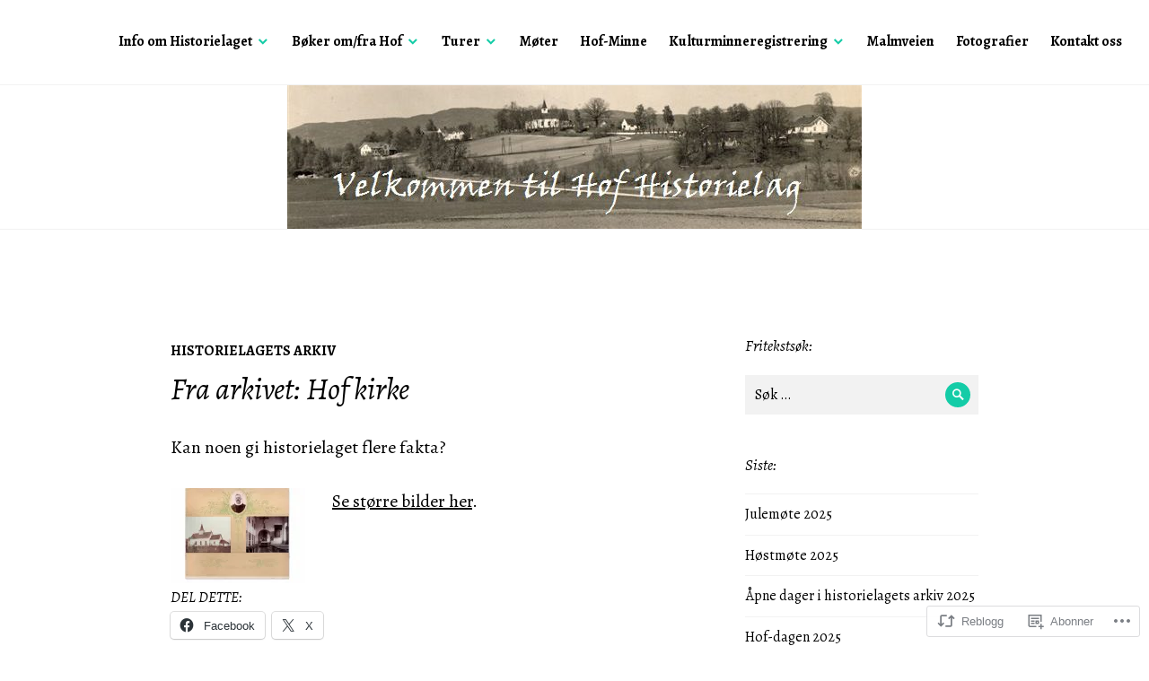

--- FILE ---
content_type: text/html; charset=UTF-8
request_url: https://hofhistorielag.com/2010/05/01/fra-arkivet/
body_size: 27573
content:
<!DOCTYPE html>
<html lang="nb-NO">
<head>
<meta charset="UTF-8">
<meta name="viewport" content="width=device-width, initial-scale=1">
<link rel="profile" href="http://gmpg.org/xfn/11">
<link rel="pingback" href="https://hofhistorielag.com/xmlrpc.php">

<title>Fra arkivet: Hof kirke</title>
<script type="text/javascript">
  WebFontConfig = {"google":{"families":["Alegreya:i:latin,latin-ext","Alegreya:r,i,b,bi:latin,latin-ext"]},"api_url":"https:\/\/fonts-api.wp.com\/css"};
  (function() {
    var wf = document.createElement('script');
    wf.src = '/wp-content/plugins/custom-fonts/js/webfont.js';
    wf.type = 'text/javascript';
    wf.async = 'true';
    var s = document.getElementsByTagName('script')[0];
    s.parentNode.insertBefore(wf, s);
	})();
</script><style id="jetpack-custom-fonts-css">.wf-active body, .wf-active button, .wf-active input, .wf-active select, .wf-active textarea{font-family:"Alegreya",serif}.wf-active .author-title{font-family:"Alegreya",serif}.wf-active .comment-reply-title small{font-family:"Alegreya",serif}.wf-active .site-title, .wf-active h1, .wf-active h2:not(.author-title), .wf-active h3, .wf-active h4, .wf-active h5, .wf-active h6{font-family:"Alegreya",serif;font-weight:400;font-style:italic}.wf-active .entry-title, .wf-active .post-type-archive-jetpack-testimonial .page-title, .wf-active h1{font-size:28px;font-size:1.75rem;font-style:italic;font-weight:400}.wf-active .comment-reply-title, .wf-active .comments-title, .wf-active h2:not(.author-title){font-size:22.4px;font-size:1.4rem;font-style:italic;font-weight:400}.wf-active .page-title, .wf-active .widget-title, .wf-active .widgettitle, .wf-active h3{font-size:17.5px;font-size:1.09375rem;font-style:italic;font-weight:400}.wf-active .site-title, .wf-active h4{font-size:14px;font-size:0.875rem;font-style:italic;font-weight:400}.wf-active h5{font-size:11.2px;font-size:0.7rem;font-style:italic;font-weight:400}.wf-active h6{font-size:9.1px;font-size:0.56875rem;font-style:italic;font-weight:400}.wf-active .post-navigation .post-title{font-family:"Alegreya",serif;font-size:17.5px;font-size:1.09375rem;font-weight:400;font-style:italic}.wf-active .author-name{font-family:"Alegreya",serif;font-size:17.5px;font-size:1.09375rem;font-weight:400;font-style:italic}.wf-active .no-comments{font-family:"Alegreya",serif;font-size:22.4px;font-size:1.4rem;font-weight:400;font-style:italic}@media screen and (min-width: 768px){.wf-active .entry-title, .wf-active .post-type-archive-jetpack-testimonial .page-title, .wf-active h1{font-size:34.3px;font-size:2.14375rem;font-style:italic;font-weight:400}}@media screen and (min-width: 768px){.wf-active .widget-small h1{font-size:28px;font-size:1.75rem;font-style:italic;font-weight:400}}@media screen and (min-width: 768px){.wf-active .comment-reply-title, .wf-active .comments-title, .wf-active h2:not(.author-title){font-size:28px;font-size:1.75rem;font-style:italic;font-weight:400}}@media screen and (min-width: 768px){.wf-active .widget-small h2{font-size:22.4px;font-size:1.4rem;font-style:italic;font-weight:400}}@media screen and (min-width: 768px){.wf-active .page-title, .wf-active .widgettitle, .wf-active .widget-title, .wf-active h3{font-size:22.4px;font-size:1.4rem;font-style:italic;font-weight:400}}@media screen and (min-width: 768px){.wf-active .widget-small h3, .wf-active .widget-small .widgettitle, .wf-active .widget-small .widget-title{font-size:17.5px;font-size:1.09375rem;font-style:italic;font-weight:400}}@media screen and (min-width: 768px){.wf-active .site-title, .wf-active h4{font-size:17.5px;font-size:1.09375rem;font-style:italic;font-weight:400}}@media screen and (min-width: 768px){.wf-active .widget-small h4{font-size:14px;font-size:0.875rem;font-style:italic;font-weight:400}}@media screen and (min-width: 768px){.wf-active h5{font-size:14px;font-size:0.875rem;font-style:italic;font-weight:400}}@media screen and (min-width: 768px){.wf-active .widget-small h5{font-size:11.2px;font-size:0.7rem;font-style:italic;font-weight:400}}@media screen and (min-width: 768px){.wf-active h6{font-size:11.2px;font-size:0.7rem;font-style:italic;font-weight:400}}@media screen and (min-width: 768px){.wf-active .widget-small h6{font-size:9.1px;font-size:0.56875rem;font-style:italic;font-weight:400}}@media screen and (min-width: 768px){.wf-active .post-navigation .post-title{font-size:22.4px;font-size:1.4rem;font-style:italic;font-weight:400}}@media screen and (min-width: 768px){.wf-active .no-comments{font-size:28px;font-size:1.75rem;font-style:italic;font-weight:400}}.wf-active #comments #respond h3{font-size:22.4px;font-size:1.4rem;font-style:italic;font-weight:400}.wf-active .aboutme_widget #am_name{font-size:17.5px;font-size:1.09375rem;font-style:italic;font-weight:400}.wf-active .aboutme_widget #am_headline{font-size:14px;font-size:0.875rem;font-style:italic;font-weight:400}@media screen and (min-width: 768px){.wf-active #comments #respond h3{font-size:28px;font-size:1.75rem;font-style:italic;font-weight:400}}@media screen and (min-width: 768px){.wf-active .aboutme_widget #am_name{font-size:22.4px;font-size:1.4rem;font-style:italic;font-weight:400}}@media screen and (min-width: 768px){.wf-active .widget-small.aboutme_widget #am_name{font-size:17.5px;font-size:1.09375rem;font-style:italic;font-weight:400}}@media screen and (min-width: 768px){.wf-active .aboutme_widget #am_headline{font-size:17.5px;font-size:1.09375rem;font-style:italic;font-weight:400}}@media screen and (min-width: 768px){.wf-active .widget-small.aboutme_widget #am_headline{font-size:14px;font-size:0.875rem;font-style:italic;font-weight:400}}</style>
<meta name='robots' content='max-image-preview:large' />

<!-- Async WordPress.com Remote Login -->
<script id="wpcom_remote_login_js">
var wpcom_remote_login_extra_auth = '';
function wpcom_remote_login_remove_dom_node_id( element_id ) {
	var dom_node = document.getElementById( element_id );
	if ( dom_node ) { dom_node.parentNode.removeChild( dom_node ); }
}
function wpcom_remote_login_remove_dom_node_classes( class_name ) {
	var dom_nodes = document.querySelectorAll( '.' + class_name );
	for ( var i = 0; i < dom_nodes.length; i++ ) {
		dom_nodes[ i ].parentNode.removeChild( dom_nodes[ i ] );
	}
}
function wpcom_remote_login_final_cleanup() {
	wpcom_remote_login_remove_dom_node_classes( "wpcom_remote_login_msg" );
	wpcom_remote_login_remove_dom_node_id( "wpcom_remote_login_key" );
	wpcom_remote_login_remove_dom_node_id( "wpcom_remote_login_validate" );
	wpcom_remote_login_remove_dom_node_id( "wpcom_remote_login_js" );
	wpcom_remote_login_remove_dom_node_id( "wpcom_request_access_iframe" );
	wpcom_remote_login_remove_dom_node_id( "wpcom_request_access_styles" );
}

// Watch for messages back from the remote login
window.addEventListener( "message", function( e ) {
	if ( e.origin === "https://r-login.wordpress.com" ) {
		var data = {};
		try {
			data = JSON.parse( e.data );
		} catch( e ) {
			wpcom_remote_login_final_cleanup();
			return;
		}

		if ( data.msg === 'LOGIN' ) {
			// Clean up the login check iframe
			wpcom_remote_login_remove_dom_node_id( "wpcom_remote_login_key" );

			var id_regex = new RegExp( /^[0-9]+$/ );
			var token_regex = new RegExp( /^.*|.*|.*$/ );
			if (
				token_regex.test( data.token )
				&& id_regex.test( data.wpcomid )
			) {
				// We have everything we need to ask for a login
				var script = document.createElement( "script" );
				script.setAttribute( "id", "wpcom_remote_login_validate" );
				script.src = '/remote-login.php?wpcom_remote_login=validate'
					+ '&wpcomid=' + data.wpcomid
					+ '&token=' + encodeURIComponent( data.token )
					+ '&host=' + window.location.protocol
					+ '//' + window.location.hostname
					+ '&postid=2196'
					+ '&is_singular=1';
				document.body.appendChild( script );
			}

			return;
		}

		// Safari ITP, not logged in, so redirect
		if ( data.msg === 'LOGIN-REDIRECT' ) {
			window.location = 'https://wordpress.com/log-in?redirect_to=' + window.location.href;
			return;
		}

		// Safari ITP, storage access failed, remove the request
		if ( data.msg === 'LOGIN-REMOVE' ) {
			var css_zap = 'html { -webkit-transition: margin-top 1s; transition: margin-top 1s; } /* 9001 */ html { margin-top: 0 !important; } * html body { margin-top: 0 !important; } @media screen and ( max-width: 782px ) { html { margin-top: 0 !important; } * html body { margin-top: 0 !important; } }';
			var style_zap = document.createElement( 'style' );
			style_zap.type = 'text/css';
			style_zap.appendChild( document.createTextNode( css_zap ) );
			document.body.appendChild( style_zap );

			var e = document.getElementById( 'wpcom_request_access_iframe' );
			e.parentNode.removeChild( e );

			document.cookie = 'wordpress_com_login_access=denied; path=/; max-age=31536000';

			return;
		}

		// Safari ITP
		if ( data.msg === 'REQUEST_ACCESS' ) {
			console.log( 'request access: safari' );

			// Check ITP iframe enable/disable knob
			if ( wpcom_remote_login_extra_auth !== 'safari_itp_iframe' ) {
				return;
			}

			// If we are in a "private window" there is no ITP.
			var private_window = false;
			try {
				var opendb = window.openDatabase( null, null, null, null );
			} catch( e ) {
				private_window = true;
			}

			if ( private_window ) {
				console.log( 'private window' );
				return;
			}

			var iframe = document.createElement( 'iframe' );
			iframe.id = 'wpcom_request_access_iframe';
			iframe.setAttribute( 'scrolling', 'no' );
			iframe.setAttribute( 'sandbox', 'allow-storage-access-by-user-activation allow-scripts allow-same-origin allow-top-navigation-by-user-activation' );
			iframe.src = 'https://r-login.wordpress.com/remote-login.php?wpcom_remote_login=request_access&origin=' + encodeURIComponent( data.origin ) + '&wpcomid=' + encodeURIComponent( data.wpcomid );

			var css = 'html { -webkit-transition: margin-top 1s; transition: margin-top 1s; } /* 9001 */ html { margin-top: 46px !important; } * html body { margin-top: 46px !important; } @media screen and ( max-width: 660px ) { html { margin-top: 71px !important; } * html body { margin-top: 71px !important; } #wpcom_request_access_iframe { display: block; height: 71px !important; } } #wpcom_request_access_iframe { border: 0px; height: 46px; position: fixed; top: 0; left: 0; width: 100%; min-width: 100%; z-index: 99999; background: #23282d; } ';

			var style = document.createElement( 'style' );
			style.type = 'text/css';
			style.id = 'wpcom_request_access_styles';
			style.appendChild( document.createTextNode( css ) );
			document.body.appendChild( style );

			document.body.appendChild( iframe );
		}

		if ( data.msg === 'DONE' ) {
			wpcom_remote_login_final_cleanup();
		}
	}
}, false );

// Inject the remote login iframe after the page has had a chance to load
// more critical resources
window.addEventListener( "DOMContentLoaded", function( e ) {
	var iframe = document.createElement( "iframe" );
	iframe.style.display = "none";
	iframe.setAttribute( "scrolling", "no" );
	iframe.setAttribute( "id", "wpcom_remote_login_key" );
	iframe.src = "https://r-login.wordpress.com/remote-login.php"
		+ "?wpcom_remote_login=key"
		+ "&origin=aHR0cHM6Ly9ob2ZoaXN0b3JpZWxhZy5jb20%3D"
		+ "&wpcomid=7045086"
		+ "&time=" + Math.floor( Date.now() / 1000 );
	document.body.appendChild( iframe );
}, false );
</script>
<link rel='dns-prefetch' href='//s0.wp.com' />
<link rel='dns-prefetch' href='//fonts-api.wp.com' />
<link rel="alternate" type="application/rss+xml" title=" &raquo; strøm" href="https://hofhistorielag.com/feed/" />
<link rel="alternate" type="application/rss+xml" title=" &raquo; kommentarstrøm" href="https://hofhistorielag.com/comments/feed/" />
	<script type="text/javascript">
		/* <![CDATA[ */
		function addLoadEvent(func) {
			var oldonload = window.onload;
			if (typeof window.onload != 'function') {
				window.onload = func;
			} else {
				window.onload = function () {
					oldonload();
					func();
				}
			}
		}
		/* ]]> */
	</script>
	<link crossorigin='anonymous' rel='stylesheet' id='all-css-0-1' href='/wp-content/mu-plugins/likes/jetpack-likes.css?m=1743883414i&cssminify=yes' type='text/css' media='all' />
<style id='wp-emoji-styles-inline-css'>

	img.wp-smiley, img.emoji {
		display: inline !important;
		border: none !important;
		box-shadow: none !important;
		height: 1em !important;
		width: 1em !important;
		margin: 0 0.07em !important;
		vertical-align: -0.1em !important;
		background: none !important;
		padding: 0 !important;
	}
/*# sourceURL=wp-emoji-styles-inline-css */
</style>
<link crossorigin='anonymous' rel='stylesheet' id='all-css-2-1' href='/wp-content/plugins/gutenberg-core/v22.2.0/build/styles/block-library/style.css?m=1764855221i&cssminify=yes' type='text/css' media='all' />
<style id='wp-block-library-inline-css'>
.has-text-align-justify {
	text-align:justify;
}
.has-text-align-justify{text-align:justify;}

/*# sourceURL=wp-block-library-inline-css */
</style><style id='global-styles-inline-css'>
:root{--wp--preset--aspect-ratio--square: 1;--wp--preset--aspect-ratio--4-3: 4/3;--wp--preset--aspect-ratio--3-4: 3/4;--wp--preset--aspect-ratio--3-2: 3/2;--wp--preset--aspect-ratio--2-3: 2/3;--wp--preset--aspect-ratio--16-9: 16/9;--wp--preset--aspect-ratio--9-16: 9/16;--wp--preset--color--black: #000000;--wp--preset--color--cyan-bluish-gray: #abb8c3;--wp--preset--color--white: #fff;--wp--preset--color--pale-pink: #f78da7;--wp--preset--color--vivid-red: #cf2e2e;--wp--preset--color--luminous-vivid-orange: #ff6900;--wp--preset--color--luminous-vivid-amber: #fcb900;--wp--preset--color--light-green-cyan: #7bdcb5;--wp--preset--color--vivid-green-cyan: #00d084;--wp--preset--color--pale-cyan-blue: #8ed1fc;--wp--preset--color--vivid-cyan-blue: #0693e3;--wp--preset--color--vivid-purple: #9b51e0;--wp--preset--color--blue: #3e69dc;--wp--preset--color--dark-gray: #2c313f;--wp--preset--color--medium-gray: #73757D;--wp--preset--color--light-gray: #f3f3f3;--wp--preset--gradient--vivid-cyan-blue-to-vivid-purple: linear-gradient(135deg,rgb(6,147,227) 0%,rgb(155,81,224) 100%);--wp--preset--gradient--light-green-cyan-to-vivid-green-cyan: linear-gradient(135deg,rgb(122,220,180) 0%,rgb(0,208,130) 100%);--wp--preset--gradient--luminous-vivid-amber-to-luminous-vivid-orange: linear-gradient(135deg,rgb(252,185,0) 0%,rgb(255,105,0) 100%);--wp--preset--gradient--luminous-vivid-orange-to-vivid-red: linear-gradient(135deg,rgb(255,105,0) 0%,rgb(207,46,46) 100%);--wp--preset--gradient--very-light-gray-to-cyan-bluish-gray: linear-gradient(135deg,rgb(238,238,238) 0%,rgb(169,184,195) 100%);--wp--preset--gradient--cool-to-warm-spectrum: linear-gradient(135deg,rgb(74,234,220) 0%,rgb(151,120,209) 20%,rgb(207,42,186) 40%,rgb(238,44,130) 60%,rgb(251,105,98) 80%,rgb(254,248,76) 100%);--wp--preset--gradient--blush-light-purple: linear-gradient(135deg,rgb(255,206,236) 0%,rgb(152,150,240) 100%);--wp--preset--gradient--blush-bordeaux: linear-gradient(135deg,rgb(254,205,165) 0%,rgb(254,45,45) 50%,rgb(107,0,62) 100%);--wp--preset--gradient--luminous-dusk: linear-gradient(135deg,rgb(255,203,112) 0%,rgb(199,81,192) 50%,rgb(65,88,208) 100%);--wp--preset--gradient--pale-ocean: linear-gradient(135deg,rgb(255,245,203) 0%,rgb(182,227,212) 50%,rgb(51,167,181) 100%);--wp--preset--gradient--electric-grass: linear-gradient(135deg,rgb(202,248,128) 0%,rgb(113,206,126) 100%);--wp--preset--gradient--midnight: linear-gradient(135deg,rgb(2,3,129) 0%,rgb(40,116,252) 100%);--wp--preset--font-size--small: 13px;--wp--preset--font-size--medium: 20px;--wp--preset--font-size--large: 36px;--wp--preset--font-size--x-large: 42px;--wp--preset--font-family--albert-sans: 'Albert Sans', sans-serif;--wp--preset--font-family--alegreya: Alegreya, serif;--wp--preset--font-family--arvo: Arvo, serif;--wp--preset--font-family--bodoni-moda: 'Bodoni Moda', serif;--wp--preset--font-family--bricolage-grotesque: 'Bricolage Grotesque', sans-serif;--wp--preset--font-family--cabin: Cabin, sans-serif;--wp--preset--font-family--chivo: Chivo, sans-serif;--wp--preset--font-family--commissioner: Commissioner, sans-serif;--wp--preset--font-family--cormorant: Cormorant, serif;--wp--preset--font-family--courier-prime: 'Courier Prime', monospace;--wp--preset--font-family--crimson-pro: 'Crimson Pro', serif;--wp--preset--font-family--dm-mono: 'DM Mono', monospace;--wp--preset--font-family--dm-sans: 'DM Sans', sans-serif;--wp--preset--font-family--dm-serif-display: 'DM Serif Display', serif;--wp--preset--font-family--domine: Domine, serif;--wp--preset--font-family--eb-garamond: 'EB Garamond', serif;--wp--preset--font-family--epilogue: Epilogue, sans-serif;--wp--preset--font-family--fahkwang: Fahkwang, sans-serif;--wp--preset--font-family--figtree: Figtree, sans-serif;--wp--preset--font-family--fira-sans: 'Fira Sans', sans-serif;--wp--preset--font-family--fjalla-one: 'Fjalla One', sans-serif;--wp--preset--font-family--fraunces: Fraunces, serif;--wp--preset--font-family--gabarito: Gabarito, system-ui;--wp--preset--font-family--ibm-plex-mono: 'IBM Plex Mono', monospace;--wp--preset--font-family--ibm-plex-sans: 'IBM Plex Sans', sans-serif;--wp--preset--font-family--ibarra-real-nova: 'Ibarra Real Nova', serif;--wp--preset--font-family--instrument-serif: 'Instrument Serif', serif;--wp--preset--font-family--inter: Inter, sans-serif;--wp--preset--font-family--josefin-sans: 'Josefin Sans', sans-serif;--wp--preset--font-family--jost: Jost, sans-serif;--wp--preset--font-family--libre-baskerville: 'Libre Baskerville', serif;--wp--preset--font-family--libre-franklin: 'Libre Franklin', sans-serif;--wp--preset--font-family--literata: Literata, serif;--wp--preset--font-family--lora: Lora, serif;--wp--preset--font-family--merriweather: Merriweather, serif;--wp--preset--font-family--montserrat: Montserrat, sans-serif;--wp--preset--font-family--newsreader: Newsreader, serif;--wp--preset--font-family--noto-sans-mono: 'Noto Sans Mono', sans-serif;--wp--preset--font-family--nunito: Nunito, sans-serif;--wp--preset--font-family--open-sans: 'Open Sans', sans-serif;--wp--preset--font-family--overpass: Overpass, sans-serif;--wp--preset--font-family--pt-serif: 'PT Serif', serif;--wp--preset--font-family--petrona: Petrona, serif;--wp--preset--font-family--piazzolla: Piazzolla, serif;--wp--preset--font-family--playfair-display: 'Playfair Display', serif;--wp--preset--font-family--plus-jakarta-sans: 'Plus Jakarta Sans', sans-serif;--wp--preset--font-family--poppins: Poppins, sans-serif;--wp--preset--font-family--raleway: Raleway, sans-serif;--wp--preset--font-family--roboto: Roboto, sans-serif;--wp--preset--font-family--roboto-slab: 'Roboto Slab', serif;--wp--preset--font-family--rubik: Rubik, sans-serif;--wp--preset--font-family--rufina: Rufina, serif;--wp--preset--font-family--sora: Sora, sans-serif;--wp--preset--font-family--source-sans-3: 'Source Sans 3', sans-serif;--wp--preset--font-family--source-serif-4: 'Source Serif 4', serif;--wp--preset--font-family--space-mono: 'Space Mono', monospace;--wp--preset--font-family--syne: Syne, sans-serif;--wp--preset--font-family--texturina: Texturina, serif;--wp--preset--font-family--urbanist: Urbanist, sans-serif;--wp--preset--font-family--work-sans: 'Work Sans', sans-serif;--wp--preset--spacing--20: 0.44rem;--wp--preset--spacing--30: 0.67rem;--wp--preset--spacing--40: 1rem;--wp--preset--spacing--50: 1.5rem;--wp--preset--spacing--60: 2.25rem;--wp--preset--spacing--70: 3.38rem;--wp--preset--spacing--80: 5.06rem;--wp--preset--shadow--natural: 6px 6px 9px rgba(0, 0, 0, 0.2);--wp--preset--shadow--deep: 12px 12px 50px rgba(0, 0, 0, 0.4);--wp--preset--shadow--sharp: 6px 6px 0px rgba(0, 0, 0, 0.2);--wp--preset--shadow--outlined: 6px 6px 0px -3px rgb(255, 255, 255), 6px 6px rgb(0, 0, 0);--wp--preset--shadow--crisp: 6px 6px 0px rgb(0, 0, 0);}:where(.is-layout-flex){gap: 0.5em;}:where(.is-layout-grid){gap: 0.5em;}body .is-layout-flex{display: flex;}.is-layout-flex{flex-wrap: wrap;align-items: center;}.is-layout-flex > :is(*, div){margin: 0;}body .is-layout-grid{display: grid;}.is-layout-grid > :is(*, div){margin: 0;}:where(.wp-block-columns.is-layout-flex){gap: 2em;}:where(.wp-block-columns.is-layout-grid){gap: 2em;}:where(.wp-block-post-template.is-layout-flex){gap: 1.25em;}:where(.wp-block-post-template.is-layout-grid){gap: 1.25em;}.has-black-color{color: var(--wp--preset--color--black) !important;}.has-cyan-bluish-gray-color{color: var(--wp--preset--color--cyan-bluish-gray) !important;}.has-white-color{color: var(--wp--preset--color--white) !important;}.has-pale-pink-color{color: var(--wp--preset--color--pale-pink) !important;}.has-vivid-red-color{color: var(--wp--preset--color--vivid-red) !important;}.has-luminous-vivid-orange-color{color: var(--wp--preset--color--luminous-vivid-orange) !important;}.has-luminous-vivid-amber-color{color: var(--wp--preset--color--luminous-vivid-amber) !important;}.has-light-green-cyan-color{color: var(--wp--preset--color--light-green-cyan) !important;}.has-vivid-green-cyan-color{color: var(--wp--preset--color--vivid-green-cyan) !important;}.has-pale-cyan-blue-color{color: var(--wp--preset--color--pale-cyan-blue) !important;}.has-vivid-cyan-blue-color{color: var(--wp--preset--color--vivid-cyan-blue) !important;}.has-vivid-purple-color{color: var(--wp--preset--color--vivid-purple) !important;}.has-black-background-color{background-color: var(--wp--preset--color--black) !important;}.has-cyan-bluish-gray-background-color{background-color: var(--wp--preset--color--cyan-bluish-gray) !important;}.has-white-background-color{background-color: var(--wp--preset--color--white) !important;}.has-pale-pink-background-color{background-color: var(--wp--preset--color--pale-pink) !important;}.has-vivid-red-background-color{background-color: var(--wp--preset--color--vivid-red) !important;}.has-luminous-vivid-orange-background-color{background-color: var(--wp--preset--color--luminous-vivid-orange) !important;}.has-luminous-vivid-amber-background-color{background-color: var(--wp--preset--color--luminous-vivid-amber) !important;}.has-light-green-cyan-background-color{background-color: var(--wp--preset--color--light-green-cyan) !important;}.has-vivid-green-cyan-background-color{background-color: var(--wp--preset--color--vivid-green-cyan) !important;}.has-pale-cyan-blue-background-color{background-color: var(--wp--preset--color--pale-cyan-blue) !important;}.has-vivid-cyan-blue-background-color{background-color: var(--wp--preset--color--vivid-cyan-blue) !important;}.has-vivid-purple-background-color{background-color: var(--wp--preset--color--vivid-purple) !important;}.has-black-border-color{border-color: var(--wp--preset--color--black) !important;}.has-cyan-bluish-gray-border-color{border-color: var(--wp--preset--color--cyan-bluish-gray) !important;}.has-white-border-color{border-color: var(--wp--preset--color--white) !important;}.has-pale-pink-border-color{border-color: var(--wp--preset--color--pale-pink) !important;}.has-vivid-red-border-color{border-color: var(--wp--preset--color--vivid-red) !important;}.has-luminous-vivid-orange-border-color{border-color: var(--wp--preset--color--luminous-vivid-orange) !important;}.has-luminous-vivid-amber-border-color{border-color: var(--wp--preset--color--luminous-vivid-amber) !important;}.has-light-green-cyan-border-color{border-color: var(--wp--preset--color--light-green-cyan) !important;}.has-vivid-green-cyan-border-color{border-color: var(--wp--preset--color--vivid-green-cyan) !important;}.has-pale-cyan-blue-border-color{border-color: var(--wp--preset--color--pale-cyan-blue) !important;}.has-vivid-cyan-blue-border-color{border-color: var(--wp--preset--color--vivid-cyan-blue) !important;}.has-vivid-purple-border-color{border-color: var(--wp--preset--color--vivid-purple) !important;}.has-vivid-cyan-blue-to-vivid-purple-gradient-background{background: var(--wp--preset--gradient--vivid-cyan-blue-to-vivid-purple) !important;}.has-light-green-cyan-to-vivid-green-cyan-gradient-background{background: var(--wp--preset--gradient--light-green-cyan-to-vivid-green-cyan) !important;}.has-luminous-vivid-amber-to-luminous-vivid-orange-gradient-background{background: var(--wp--preset--gradient--luminous-vivid-amber-to-luminous-vivid-orange) !important;}.has-luminous-vivid-orange-to-vivid-red-gradient-background{background: var(--wp--preset--gradient--luminous-vivid-orange-to-vivid-red) !important;}.has-very-light-gray-to-cyan-bluish-gray-gradient-background{background: var(--wp--preset--gradient--very-light-gray-to-cyan-bluish-gray) !important;}.has-cool-to-warm-spectrum-gradient-background{background: var(--wp--preset--gradient--cool-to-warm-spectrum) !important;}.has-blush-light-purple-gradient-background{background: var(--wp--preset--gradient--blush-light-purple) !important;}.has-blush-bordeaux-gradient-background{background: var(--wp--preset--gradient--blush-bordeaux) !important;}.has-luminous-dusk-gradient-background{background: var(--wp--preset--gradient--luminous-dusk) !important;}.has-pale-ocean-gradient-background{background: var(--wp--preset--gradient--pale-ocean) !important;}.has-electric-grass-gradient-background{background: var(--wp--preset--gradient--electric-grass) !important;}.has-midnight-gradient-background{background: var(--wp--preset--gradient--midnight) !important;}.has-small-font-size{font-size: var(--wp--preset--font-size--small) !important;}.has-medium-font-size{font-size: var(--wp--preset--font-size--medium) !important;}.has-large-font-size{font-size: var(--wp--preset--font-size--large) !important;}.has-x-large-font-size{font-size: var(--wp--preset--font-size--x-large) !important;}.has-albert-sans-font-family{font-family: var(--wp--preset--font-family--albert-sans) !important;}.has-alegreya-font-family{font-family: var(--wp--preset--font-family--alegreya) !important;}.has-arvo-font-family{font-family: var(--wp--preset--font-family--arvo) !important;}.has-bodoni-moda-font-family{font-family: var(--wp--preset--font-family--bodoni-moda) !important;}.has-bricolage-grotesque-font-family{font-family: var(--wp--preset--font-family--bricolage-grotesque) !important;}.has-cabin-font-family{font-family: var(--wp--preset--font-family--cabin) !important;}.has-chivo-font-family{font-family: var(--wp--preset--font-family--chivo) !important;}.has-commissioner-font-family{font-family: var(--wp--preset--font-family--commissioner) !important;}.has-cormorant-font-family{font-family: var(--wp--preset--font-family--cormorant) !important;}.has-courier-prime-font-family{font-family: var(--wp--preset--font-family--courier-prime) !important;}.has-crimson-pro-font-family{font-family: var(--wp--preset--font-family--crimson-pro) !important;}.has-dm-mono-font-family{font-family: var(--wp--preset--font-family--dm-mono) !important;}.has-dm-sans-font-family{font-family: var(--wp--preset--font-family--dm-sans) !important;}.has-dm-serif-display-font-family{font-family: var(--wp--preset--font-family--dm-serif-display) !important;}.has-domine-font-family{font-family: var(--wp--preset--font-family--domine) !important;}.has-eb-garamond-font-family{font-family: var(--wp--preset--font-family--eb-garamond) !important;}.has-epilogue-font-family{font-family: var(--wp--preset--font-family--epilogue) !important;}.has-fahkwang-font-family{font-family: var(--wp--preset--font-family--fahkwang) !important;}.has-figtree-font-family{font-family: var(--wp--preset--font-family--figtree) !important;}.has-fira-sans-font-family{font-family: var(--wp--preset--font-family--fira-sans) !important;}.has-fjalla-one-font-family{font-family: var(--wp--preset--font-family--fjalla-one) !important;}.has-fraunces-font-family{font-family: var(--wp--preset--font-family--fraunces) !important;}.has-gabarito-font-family{font-family: var(--wp--preset--font-family--gabarito) !important;}.has-ibm-plex-mono-font-family{font-family: var(--wp--preset--font-family--ibm-plex-mono) !important;}.has-ibm-plex-sans-font-family{font-family: var(--wp--preset--font-family--ibm-plex-sans) !important;}.has-ibarra-real-nova-font-family{font-family: var(--wp--preset--font-family--ibarra-real-nova) !important;}.has-instrument-serif-font-family{font-family: var(--wp--preset--font-family--instrument-serif) !important;}.has-inter-font-family{font-family: var(--wp--preset--font-family--inter) !important;}.has-josefin-sans-font-family{font-family: var(--wp--preset--font-family--josefin-sans) !important;}.has-jost-font-family{font-family: var(--wp--preset--font-family--jost) !important;}.has-libre-baskerville-font-family{font-family: var(--wp--preset--font-family--libre-baskerville) !important;}.has-libre-franklin-font-family{font-family: var(--wp--preset--font-family--libre-franklin) !important;}.has-literata-font-family{font-family: var(--wp--preset--font-family--literata) !important;}.has-lora-font-family{font-family: var(--wp--preset--font-family--lora) !important;}.has-merriweather-font-family{font-family: var(--wp--preset--font-family--merriweather) !important;}.has-montserrat-font-family{font-family: var(--wp--preset--font-family--montserrat) !important;}.has-newsreader-font-family{font-family: var(--wp--preset--font-family--newsreader) !important;}.has-noto-sans-mono-font-family{font-family: var(--wp--preset--font-family--noto-sans-mono) !important;}.has-nunito-font-family{font-family: var(--wp--preset--font-family--nunito) !important;}.has-open-sans-font-family{font-family: var(--wp--preset--font-family--open-sans) !important;}.has-overpass-font-family{font-family: var(--wp--preset--font-family--overpass) !important;}.has-pt-serif-font-family{font-family: var(--wp--preset--font-family--pt-serif) !important;}.has-petrona-font-family{font-family: var(--wp--preset--font-family--petrona) !important;}.has-piazzolla-font-family{font-family: var(--wp--preset--font-family--piazzolla) !important;}.has-playfair-display-font-family{font-family: var(--wp--preset--font-family--playfair-display) !important;}.has-plus-jakarta-sans-font-family{font-family: var(--wp--preset--font-family--plus-jakarta-sans) !important;}.has-poppins-font-family{font-family: var(--wp--preset--font-family--poppins) !important;}.has-raleway-font-family{font-family: var(--wp--preset--font-family--raleway) !important;}.has-roboto-font-family{font-family: var(--wp--preset--font-family--roboto) !important;}.has-roboto-slab-font-family{font-family: var(--wp--preset--font-family--roboto-slab) !important;}.has-rubik-font-family{font-family: var(--wp--preset--font-family--rubik) !important;}.has-rufina-font-family{font-family: var(--wp--preset--font-family--rufina) !important;}.has-sora-font-family{font-family: var(--wp--preset--font-family--sora) !important;}.has-source-sans-3-font-family{font-family: var(--wp--preset--font-family--source-sans-3) !important;}.has-source-serif-4-font-family{font-family: var(--wp--preset--font-family--source-serif-4) !important;}.has-space-mono-font-family{font-family: var(--wp--preset--font-family--space-mono) !important;}.has-syne-font-family{font-family: var(--wp--preset--font-family--syne) !important;}.has-texturina-font-family{font-family: var(--wp--preset--font-family--texturina) !important;}.has-urbanist-font-family{font-family: var(--wp--preset--font-family--urbanist) !important;}.has-work-sans-font-family{font-family: var(--wp--preset--font-family--work-sans) !important;}
/*# sourceURL=global-styles-inline-css */
</style>

<style id='classic-theme-styles-inline-css'>
/*! This file is auto-generated */
.wp-block-button__link{color:#fff;background-color:#32373c;border-radius:9999px;box-shadow:none;text-decoration:none;padding:calc(.667em + 2px) calc(1.333em + 2px);font-size:1.125em}.wp-block-file__button{background:#32373c;color:#fff;text-decoration:none}
/*# sourceURL=/wp-includes/css/classic-themes.min.css */
</style>
<link crossorigin='anonymous' rel='stylesheet' id='all-css-4-1' href='/_static/??-eJx9jc0KwkAMhF/IGPypxYP4KLLdhrq12YZNlvr4RtBb6WWYCfNlcBGIczbKhlxBpjqkrBjnQn5nCYbeYOpToInYa/uousN1bEn9QOa4/j0YvbcR8RnoOimkCq6cKoM9fUu3uJFMQnz9MmrN+Eg54kCZSnJA1+33551vh7Y5Hdvr5dyMHwzqYTY=&cssminify=yes' type='text/css' media='all' />
<link rel='stylesheet' id='shoreditch-fonts-css' href='https://fonts-api.wp.com/css?family=Poppins%3A400%2C700%7CLato%3A400%2C700%2C400italic%2C700italic%7CInconsolata%3A400%2C700&#038;subset=latin%2Clatin-ext' media='all' />
<link crossorigin='anonymous' rel='stylesheet' id='all-css-6-1' href='/_static/??-eJyNjsEKAjEMRH/IGpYuigfxW3ZjbKttU5qUxb+36kFEUG8zMG9mYCkGOStlBfWUSKC0GcRzpWNQ9CB6jbRGkRX8zPYUzJHxIn8CIeNzwCwFOX1QqZkSmwtZoFJvdl26x8zLfoMcsel/Jg2c34w5xSnUO3pI+2E7DpudtaM93wAb5mV9&cssminify=yes' type='text/css' media='all' />
<link crossorigin='anonymous' rel='stylesheet' id='print-css-7-1' href='/wp-content/mu-plugins/global-print/global-print.css?m=1465851035i&cssminify=yes' type='text/css' media='print' />
<style id='jetpack-global-styles-frontend-style-inline-css'>
:root { --font-headings: unset; --font-base: unset; --font-headings-default: -apple-system,BlinkMacSystemFont,"Segoe UI",Roboto,Oxygen-Sans,Ubuntu,Cantarell,"Helvetica Neue",sans-serif; --font-base-default: -apple-system,BlinkMacSystemFont,"Segoe UI",Roboto,Oxygen-Sans,Ubuntu,Cantarell,"Helvetica Neue",sans-serif;}
/*# sourceURL=jetpack-global-styles-frontend-style-inline-css */
</style>
<link crossorigin='anonymous' rel='stylesheet' id='all-css-10-1' href='/_static/??-eJyNjcsKAjEMRX/IGtQZBxfip0hMS9sxTYppGfx7H7gRN+7ugcs5sFRHKi1Ig9Jd5R6zGMyhVaTrh8G6QFHfORhYwlvw6P39PbPENZmt4G/ROQuBKWVkxxrVvuBH1lIoz2waILJekF+HUzlupnG3nQ77YZwfuRJIaQ==&cssminify=yes' type='text/css' media='all' />
<script type="text/javascript" id="wpcom-actionbar-placeholder-js-extra">
/* <![CDATA[ */
var actionbardata = {"siteID":"7045086","postID":"2196","siteURL":"https://hofhistorielag.com","xhrURL":"https://hofhistorielag.com/wp-admin/admin-ajax.php","nonce":"62cc4692a8","isLoggedIn":"","statusMessage":"","subsEmailDefault":"instantly","proxyScriptUrl":"https://s0.wp.com/wp-content/js/wpcom-proxy-request.js?m=1513050504i&amp;ver=20211021","shortlink":"https://wp.me/ptyKq-zq","i18n":{"followedText":"Nye innlegg fra dette nettstedet vil n\u00e5 vises i din \u003Ca href=\"https://wordpress.com/reader\"\u003EReader\u003C/a\u003E","foldBar":"Lukk denne menyen","unfoldBar":"Utvid denne linjen","shortLinkCopied":"Kortlenke kopiert til utklippstavlen."}};
//# sourceURL=wpcom-actionbar-placeholder-js-extra
/* ]]> */
</script>
<script type="text/javascript" id="jetpack-mu-wpcom-settings-js-before">
/* <![CDATA[ */
var JETPACK_MU_WPCOM_SETTINGS = {"assetsUrl":"https://s0.wp.com/wp-content/mu-plugins/jetpack-mu-wpcom-plugin/sun/jetpack_vendor/automattic/jetpack-mu-wpcom/src/build/"};
//# sourceURL=jetpack-mu-wpcom-settings-js-before
/* ]]> */
</script>
<script crossorigin='anonymous' type='text/javascript'  src='/_static/??-eJzTLy/QTc7PK0nNK9HPKtYvyinRLSjKr6jUyyrW0QfKZeYl55SmpBaDJLMKS1OLKqGUXm5mHkFFurmZ6UWJJalQxfa5tobmRgamxgZmFpZZACbyLJI='></script>
<script type="text/javascript" id="rlt-proxy-js-after">
/* <![CDATA[ */
	rltInitialize( {"token":null,"iframeOrigins":["https:\/\/widgets.wp.com"]} );
//# sourceURL=rlt-proxy-js-after
/* ]]> */
</script>
<link rel="EditURI" type="application/rsd+xml" title="RSD" href="https://hofhistorielag.wordpress.com/xmlrpc.php?rsd" />
<meta name="generator" content="WordPress.com" />
<link rel="canonical" href="https://hofhistorielag.com/2010/05/01/fra-arkivet/" />
<link rel='shortlink' href='https://wp.me/ptyKq-zq' />
<link rel="alternate" type="application/json+oembed" href="https://public-api.wordpress.com/oembed/?format=json&amp;url=https%3A%2F%2Fhofhistorielag.com%2F2010%2F05%2F01%2Ffra-arkivet%2F&amp;for=wpcom-auto-discovery" /><link rel="alternate" type="application/xml+oembed" href="https://public-api.wordpress.com/oembed/?format=xml&amp;url=https%3A%2F%2Fhofhistorielag.com%2F2010%2F05%2F01%2Ffra-arkivet%2F&amp;for=wpcom-auto-discovery" />
<!-- Jetpack Open Graph Tags -->
<meta property="og:type" content="article" />
<meta property="og:title" content="Fra arkivet: Hof kirke" />
<meta property="og:url" content="https://hofhistorielag.com/2010/05/01/fra-arkivet/" />
<meta property="og:description" content="Kan noen gi historielaget flere fakta? Se større bilder her." />
<meta property="article:published_time" content="2010-05-01T08:33:12+00:00" />
<meta property="article:modified_time" content="2010-05-12T18:46:23+00:00" />
<meta property="og:image" content="https://hofhistorielag.com/wp-content/uploads/2010/05/hof-kirke1.jpg" />
<meta property="og:image:secure_url" content="https://hofhistorielag.com/wp-content/uploads/2010/05/hof-kirke1.jpg" />
<meta property="og:image:width" content="150" />
<meta property="og:image:height" content="106" />
<meta property="og:image:alt" content="" />
<meta property="og:locale" content="nb_NO" />
<meta property="article:publisher" content="https://www.facebook.com/WordPresscom" />
<meta name="twitter:text:title" content="Fra arkivet: Hof kirke" />
<meta name="twitter:image" content="https://hofhistorielag.com/wp-content/uploads/2010/05/hof-kirke1.jpg?w=144" />
<meta name="twitter:card" content="summary" />

<!-- End Jetpack Open Graph Tags -->
<link rel="shortcut icon" type="image/x-icon" href="https://secure.gravatar.com/blavatar/ce320e4e7b133e92db9360b46b28db8f3e691f96bf5db949e18745241f114955?s=32" sizes="16x16" />
<link rel="icon" type="image/x-icon" href="https://secure.gravatar.com/blavatar/ce320e4e7b133e92db9360b46b28db8f3e691f96bf5db949e18745241f114955?s=32" sizes="16x16" />
<link rel="apple-touch-icon" href="https://secure.gravatar.com/blavatar/ce320e4e7b133e92db9360b46b28db8f3e691f96bf5db949e18745241f114955?s=114" />
<link rel='openid.server' href='https://hofhistorielag.com/?openidserver=1' />
<link rel='openid.delegate' href='https://hofhistorielag.com/' />
<link rel="search" type="application/opensearchdescription+xml" href="https://hofhistorielag.com/osd.xml" title="" />
<link rel="search" type="application/opensearchdescription+xml" href="https://s1.wp.com/opensearch.xml" title="WordPress.com" />
<meta name="theme-color" content="#ffffff" />
<meta name="description" content="Kan noen gi historielaget flere fakta? Se større bilder her." />
<style type="text/css" id="custom-colors-css">.main-navigation ul ul,
		.site .tiled-gallery-caption,
		.site-header,
		body { background-color: #ffffff;}
.button,
		.button.minimal:focus,
		.button.minimal:hover,
		.button:focus,
		.button:hover,
		.featured-content .hentry.has-post-thumbnail .button,
		.featured-content .hentry.has-post-thumbnail .button.minimal:focus,
		.featured-content .hentry.has-post-thumbnail .button.minimal:hover,
		.main-navigation .button a,
		.main-navigation .button a:focus,
		.main-navigation .button a:hover,
		.main-navigation .button.minimal a:focus,
		.main-navigation .button.minimal a:hover,
		.page-template-panel-page .hentry.has-post-thumbnail .button,
		.page-template-panel-page .hentry.has-post-thumbnail .button.minimal:focus,
		.page-template-panel-page .hentry.has-post-thumbnail .button.minimal:hover,
		.site-main #infinite-handle span button,
		.site-main #infinite-handle span button:focus,
		.site-main #infinite-handle span button:hover,
		button,
		input[type="button"],
		input[type="reset"],
		input[type="submit"],
		ins,
		mark,
		.milestone-widget .milestone-header { color: #ffffff;}
.comment-navigation a:focus,
		.comment-navigation a:hover,
		.comment-navigation:before,
		.main-navigation .button:before,
		.page-links > span,
		.page-links a,
		.post-navigation a:focus,
		.post-navigation a:hover,
		.posts-navigation a:focus,
		.posts-navigation a:hover,
		.posts-navigation:before,
		.site .jetpack-social-navigation a:focus,
		.site .jetpack-social-navigation a:hover,
		.site .jetpack_widget_social_icons a:focus,
		.site .jetpack_widget_social_icons a:hover,
		.site .widget_wpcom_social_media_icons_widget a:focus,
		.site .widget_wpcom_social_media_icons_widget a:hover,
		.widget_calendar tbody a,
		.widget_tag_cloud .tagcloud a,
		code,
		hr,
		input[type="color"],
		input[type="date"],
		input[type="datetime"],
		input[type="datetime-local"],
		input[type="email"],
		input[type="month"],
		input[type="number"],
		input[type="password"],
		input[type="range"],
		input[type="search"],
		input[type="tel"],
		input[type="text"],
		input[type="time"],
		input[type="url"],
		input[type="week"],
		kbd,
		select,
		textarea,
		tt,
		var,
		.widget_tag_cloud > div a,
		.wp_widget_tag_cloud > div a { background-color: #F2F2F2;}
.comment-navigation,
		.entry-author,
		.jetpack_subscription_widget .success,
		.jetpack_subscription_widget form,
		.post-navigation a,
		.posts-navigation,
		.site .jetpack-social-navigation a,
		.site .jetpack-testimonial,
		.site .testimonial-entry,
		.site .jetpack_widget_social_icons a,
		.site .widget_wpcom_social_media_icons_widget a,
		.site .wp-playlist,
		fieldset,
		pre,
		table,
		td,
		th,
		.milestone-widget .milestone-countdown,
		.milestone-widget .milestone-message,
		.widget.top_rated .pd_top_rated_holder_posts > p,
		.widget.top_rated ul,
		.widget_blog_subscription .success,
		.widget_blog_subscription form { border-color: #F2F2F2;}
.comment-list > li,
		.featured-content,
		.header-image,
		.hentry,
		.page-header,
		.post-navigation,
		.sd-like.jetpack-likes-widget-wrapper,
		.sd-sharing-enabled:not(#jp-post-flair),
		.site .wp-playlist-item,
		.site-header,
		.widget_archive ul,
		.widget_categories ul,
		.widget_goodreads div[class^="gr_custom_each_container"]:last-of-type,
		.widget_links ul,
		.widget_meta ul,
		.widget_nav_menu ul,
		.widget_pages ul,
		.widget_recent_comments ul,
		.widget_recent_entries ul,
		.widget_rss ul,
		.widget_rss_links p:last-of-type,
		.widget_rss_links ul,
		.widget_top-posts ul,
		.wp-caption .wp-caption-text,
		div#jp-relatedposts,
		.hentry .wpcom-reblog-snapshot .reblogger-note,
		.widget_authors ul,
		.widget_jp_blogs_i_follow ol,
		.widget_top-clicks ul,
		.widget_top-posts ul,
		.widget_upcoming_events_widget ul { border-bottom-color: #F2F2F2;}
#infinite-handle,
		.comment-navigation + .comment-respond,
		.comments-area,
		.comments-wrapper + .comment-respond,
		.featured-content .flex-control-paging,
		.infinite-wrap,
		.sd-rating + .sd-sharing-enabled:not(#jp-post-flair),
		.site-footer,
		.site-main .infinite-loader,
		.widget-footer-bottom-area,
		.widget_archive li,
		.widget_categories li,
		.widget_goodreads div[class^="gr_custom_each_container"],
		.widget_links li,
		.widget_meta li,
		.widget_nav_menu li,
		.widget_pages li,
		.widget_recent_comments li,
		.widget_recent_entries li,
		.widget_rss li,
		.widget_rss_links li,
		.widget_rss_links p,
		.widget_top-posts li,
		#comments .comments-wrapper + #respond,
		.widget_authors li,
		.widget_jp_blogs_i_follow li,
		.widget_top-clicks li,
		.widget_top-posts li,
		.widget_upcoming_events_widget li { border-top-color: #F2F2F2;}
.comment-metadata .edit-link:before,
		.entry-footer > span:not(:last-child):after,
		.main-navigation ul,
		.sep,
		#comments #comment-form-share-text-padder,
		#comments #respond #comment-form-comment,
		#comments #respond .comment-form-fields div.comment-form-input { color: #F2F2F2;}
.widget-footer-top-area select option { color: #666666;}
.author-title,
		.page-title span,
		.post-navigation .meta-nav,
		.site .jetpack-social-navigation a,
		.site .tiled-gallery-caption,
		.site-info a,
		body,
		input,
		select,
		textarea,
		#comments #comment-form-share-text-padder textarea,
		#comments #respond #comment-form-comment textarea,
		#comments #respond #comment-form-identity #comment-form-nascar p,
		#comments #respond #comment-form-load-service p,
		#comments #respond .comment-form-fields div.comment-form-input input,
		#comments #respond .comment-form-fields label,
		#comments #respond .comment-form-fields label span.nopublish,
		#comments #respond .comment-form-fields label span.required,
		#comments #respond .comment-form-fields p.comment-form-log-out,
		#comments #respond .comment-form-fields p.comment-form-posting-as,
		#comments #respond form *,
		#comments #respond p.comment-subscription-form label { color: #000000;}
:-moz-placeholder { color: #000000;}
::-moz-placeholder { color: #000000;}
:-ms-input-placeholder { color: #000000;}
::-webkit-input-placeholder { color: #000000;}
::input-placeholder { color: #000000;}
.back-top,
		.button:focus,
		.button:hover,
		.search-form .search-submit:focus:before,
		.search-form .search-submit:hover:before,
		.site-main #infinite-handle span button:focus,
		.site-main #infinite-handle span button:hover,
		button:focus,
		button:hover,
		input[type="button"]:focus,
		input[type="button"]:hover,
		input[type="reset"]:focus,
		input[type="reset"]:hover,
		input[type="submit"]:focus,
		input[type="submit"]:hover { background-color: #000000;}
.site-content-wrapper .widget-area { border-top-color: #000000;}
.author-name,
		.entry-header,
		.main-navigation a,
		.no-comments,
		.site .testimonial-entry-title,
		.site .jetpack_widget_social_icons a,
		.site .widget_wpcom_social_media_icons_widget a,
		.site .wp-playlist-light .wp-playlist-caption,
		.site-title,
		.site-title a:focus,
		.site-title a:hover,
		.widget_akismet_widget .a-stats,
		.widget_goodreads div[class^="gr_custom_title"] a,
		.widget_goodreads div[class^=gr_custom_container] a,
		a,
		blockquote cite,
		h1,
		h2,
		h3,
		h4,
		h5,
		h6,
		label,
		.widget_flickr #flickr_badge_uber_wrapper td a:last-child { color: #000000;}
.button,
		.button.minimal:focus,
		.button.minimal:hover,
		.featured-content .flex-control-paging .flex-active,
		.featured-content .flex-control-paging a:hover,
		.featured-content .hentry.has-post-thumbnail .button,
		.featured-content .hentry.has-post-thumbnail .button.minimal:focus,
		.featured-content .hentry.has-post-thumbnail .button.minimal:hover,
		.main-navigation .button.minimal a:focus,
		.page-template-panel-page .hentry.has-post-thumbnail .button,
		.page-template-panel-page .hentry.has-post-thumbnail .button.minimal:focus,
		.page-template-panel-page .hentry.has-post-thumbnail .button.minimal:hover,
		.search-form .search-submit:before,
		.site-main #infinite-handle span button,
		button,
		input[type="button"],
		input[type="reset"],
		input[type="submit"],
		ins,
		mark,
		.milestone-widget .milestone-header { background-color: #14CCA7;}
.featured-content .flex-control-paging a,
		.main-navigation .primary-menu .current-menu-item > a,
		.main-navigation .primary-menu .current_page_ancestor > a,
		.main-navigation .primary-menu .current_page_item > a,
		blockquote,
		#comments #respond #comment-form-comment.active,
		#comments #respond .comment-form-fields div.comment-form-input.active { border-color: #14CCA7;}
.button.minimal,
		.comment-metadata a:focus,
		.comment-metadata a:hover,
		.comment-navigation .nav-next a:after,
		.comment-navigation .nav-previous a:before,
		.comment-reply-link:after,
		.entry-footer a:focus,
		.entry-footer a:hover,
		.entry-header a:focus,
		.entry-header a:hover,
		.infinite-loader .spinner div,
		.main-navigation .button.minimal a,
		.main-navigation .menu-item-has-children > a:after,
		.main-navigation a:focus,
		.main-navigation a:hover,
		.post-navigation a:focus .post-title,
		.post-navigation a:hover .post-title,
		.posts-navigation .nav-next a:after,
		.posts-navigation .nav-previous a:before,
		.site .jetpack-social-navigation a:focus,
		.site .jetpack-social-navigation a:hover,
		.site .jetpack_widget_social_icons a:focus,
		.site .jetpack_widget_social_icons a:hover,
		.site .widget_wpcom_social_media_icons_widget a:focus,
		.site .widget_wpcom_social_media_icons_widget a:hover,
		.site .wp-playlist-light a.wp-playlist-caption:focus,
		.site .wp-playlist-light a.wp-playlist-caption:hover,
		.site-info a:focus,
		.site-info a:hover,
		.site-title a,
		.widget_akismet_widget .a-stats a:focus,
		.widget_akismet_widget .a-stats a:hover,
		.widget_goodreads div[class^="gr_custom_title"] a:focus,
		.widget_goodreads div[class^="gr_custom_title"] a:hover,
		.widget_goodreads div[class^=gr_custom_container] a:focus,
		.widget_goodreads div[class^=gr_custom_container] a:hover,
		a:focus,
		a:hover,
		#comments #respond .comment-form-service a:focus,
		#comments #respond .comment-form-service a:hover,
		#comments #respond .form-submit,
		.widget_flickr #flickr_badge_uber_wrapper td a:last-child:focus,
		.widget_flickr #flickr_badge_uber_wrapper td a:last-child:hover { color: #14CCA7;}
input[type="color"]:focus,
		input[type="date"]:focus,
		input[type="datetime"]:focus,
		input[type="datetime-local"]:focus,
		input[type="email"]:focus,
		input[type="month"]:focus,
		input[type="number"]:focus,
		input[type="password"]:focus,
		input[type="range"]:focus,
		input[type="search"]:focus,
		input[type="tel"]:focus,
		input[type="text"]:focus,
		input[type="time"]:focus,
		input[type="url"]:focus,
		input[type="week"]:focus,
		select:focus,
		textarea:focus { outline-color: #14CCA7;}
.featured-content .hentry.has-post-thumbnail .button:focus,
		.featured-content .hentry.has-post-thumbnail .button:hover,
		.page-template-panel-page .hentry.has-post-thumbnail .button:focus,
		.page-template-panel-page .hentry.has-post-thumbnail .button:hover { color: #14CCA7;}
#infinite-footer,
		.widget-footer-top-area { background-color: #f2f2f2;}
.widget-footer-top-area .button,
		.widget-footer-top-area .button.minimal:focus,
		.widget-footer-top-area .button.minimal:hover,
		.widget-footer-top-area .milestone-widget .milestone-header,
		.widget-footer-top-area button,
		.widget-footer-top-area input[type="button"],
		.widget-footer-top-area input[type="reset"],
		.widget-footer-top-area input[type="submit"] { color: #f2f2f2;}
.widget-footer-top-area .button,
		.widget-footer-top-area .button.minimal:focus,
		.widget-footer-top-area .button.minimal:hover,
		.widget-footer-top-area .search-form .search-submit:before,
		.widget-footer-top-area button,
		.widget-footer-top-area input[type="button"],
		.widget-footer-top-area input[type="reset"],
		.widget-footer-top-area input[type="submit"],
		.widget-footer-top-area .milestone-widget .milestone-header { background-color: #000000;}
.widget-footer-top-area .milestone-widget .milestone-countdown,
		.widget-footer-top-area .milestone-widget .milestone-message { border-color: #000000;}
#infinite-footer .blog-credits,
		#infinite-footer .blog-credits a,
		#infinite-footer .blog-credits a:hover,
		#infinite-footer .blog-info a,
		#infinite-footer .blog-info a:hover,
		.widget-footer-top-area,
		.widget-footer-top-area .button:focus,
		.widget-footer-top-area .button:hover,
		.widget-footer-top-area .button.minimal,
		.widget-footer-top-area .testimonial-entry-title,
		.widget-footer-top-area .widget_akismet_widget .a-stats a:focus,
		.widget-footer-top-area .widget_akismet_widget .a-stats a:hover,
		.widget-footer-top-area .widget_goodreads div[class^="gr_custom_title"] a:focus,
		.widget-footer-top-area .widget_goodreads div[class^="gr_custom_title"] a:hover,
		.widget-footer-top-area .widget_goodreads div[class^=gr_custom_container] a:focus,
		.widget-footer-top-area .widget_goodreads div[class^=gr_custom_container] a:hover,
		.widget-footer-top-area .jetpack_widget_social_icons a:focus,
		.widget-footer-top-area .jetpack_widget_social_icons a:hover,
		.widget-footer-top-area .widget_wpcom_social_media_icons_widget a:focus,
		.widget-footer-top-area .widget_wpcom_social_media_icons_widget a:hover,
		.widget-footer-top-area .wp-playlist-light a.wp-playlist-caption:focus,
		.widget-footer-top-area .wp-playlist-light a.wp-playlist-caption:hover,
		.widget-footer-top-area button:focus,
		.widget-footer-top-area input[type="button"]:focus,
		.widget-footer-top-area input[type="reset"]:focus,
		.widget-footer-top-area input[type="submit"]:focus,
		.widget-footer-top-area button:hover,
		.widget-footer-top-area input[type="button"]:hover,
		.widget-footer-top-area input[type="reset"]:hover,
		.widget-footer-top-area input[type="submit"]:hover,
		.widget-footer-top-area input,
		.widget-footer-top-area label,
		.widget-footer-top-area select,
		.widget-footer-top-area textarea,
		.widget-footer-top-area .widget_flickr #flickr_badge_uber_wrapper td a:last-child:focus,
		.widget-footer-top-area .widget_flickr #flickr_badge_uber_wrapper td a:last-child:hover { color: #000000;}
.widget-footer-top-area :-moz-placeholder { color: #000000;}
.widget-footer-top-area :-ms-input-placeholder { color: #000000;}
.widget-footer-top-area ::-moz-placeholder { color: #000000;}
.widget-footer-top-area ::-webkit-input-placeholder { color: #000000;}
.widget-footer-top-area ::input-placeholder { color: #000000;}
.widget-footer-top-area input[type="color"]:focus,
		.widget-footer-top-area input[type="date"]:focus,
		.widget-footer-top-area input[type="datetime"]:focus,
		.widget-footer-top-area input[type="datetime-local"]:focus,
		.widget-footer-top-area input[type="email"]:focus,
		.widget-footer-top-area input[type="month"]:focus,
		.widget-footer-top-area input[type="number"]:focus,
		.widget-footer-top-area input[type="password"]:focus,
		.widget-footer-top-area input[type="range"]:focus,
		.widget-footer-top-area input[type="search"]:focus,
		.widget-footer-top-area input[type="tel"]:focus,
		.widget-footer-top-area input[type="text"]:focus,
		.widget-footer-top-area input[type="time"]:focus,
		.widget-footer-top-area input[type="url"]:focus,
		.widget-footer-top-area input[type="week"]:focus,
		.widget-footer-top-area select:focus,
		.widget-footer-top-area textarea:focus { outline-color: #000000;}
.widget-footer-top-area .testimonial-entry,
		.widget-footer-top-area .widget.top_rated .pd_top_rated_holder_posts > p,
		.widget-footer-top-area .widget.top_rated ul { border-color: #7A7A7A;}
.widget-footer-top-area .wp-caption .wp-caption-text { border-bottom-color: #7A7A7A;}
.widget-footer-top-area .widget_akismet_widget .a-stats,
		.widget-footer-top-area .widget_goodreads div[class^="gr_custom_title"] a,
		.widget-footer-top-area .widget_goodreads div[class^=gr_custom_container] a,
		.widget-footer-top-area .jetpack_widget_social_icons a,
		.widget-footer-top-area .widget_wpcom_social_media_icons_widget a,
		.widget-footer-top-area .wp-playlist-light .wp-playlist-caption,
		.widget-footer-top-area a,
		.widget-footer-top-area .widget_flickr #flickr_badge_uber_wrapper td a:last-child { color: #7A7A7A;}
.widget-footer-top-area .search-form .search-submit:focus:before,
		.widget-footer-top-area .search-form .search-submit:hover:before { background-color: #999999;}
.widget-footer-top-area .button:focus,
		.widget-footer-top-area .button:hover,
		.widget-footer-top-area .widget_tag_cloud .tagcloud a,
		.widget-footer-top-area .jetpack_widget_social_icons a:focus,
		.widget-footer-top-area .jetpack_widget_social_icons a:hover,
		.widget-footer-top-area .widget_wpcom_social_media_icons_widget a:focus,
		.widget-footer-top-area .widget_wpcom_social_media_icons_widget a:hover,
		.widget-footer-top-area button:focus,
		.widget-footer-top-area input[type="button"]:focus,
		.widget-footer-top-area input[type="reset"]:focus,
		.widget-footer-top-area input[type="submit"]:focus,
		.widget-footer-top-area button:hover,
		.widget-footer-top-area input[type="button"]:hover,
		.widget-footer-top-area input[type="reset"]:hover,
		.widget-footer-top-area input[type="submit"]:hover,
		.widget-footer-top-area input[type="color"],
		.widget-footer-top-area input[type="date"],
		.widget-footer-top-area input[type="datetime"],
		.widget-footer-top-area input[type="datetime-local"],
		.widget-footer-top-area input[type="email"],
		.widget-footer-top-area input[type="month"],
		.widget-footer-top-area input[type="number"],
		.widget-footer-top-area input[type="password"],
		.widget-footer-top-area input[type="range"],
		.widget-footer-top-area input[type="search"],
		.widget-footer-top-area input[type="tel"],
		.widget-footer-top-area input[type="text"],
		.widget-footer-top-area input[type="time"],
		.widget-footer-top-area input[type="url"],
		.widget-footer-top-area input[type="week"],
		.widget-footer-top-area select,
		.widget-footer-top-area textarea,
		.widget-footer-top-area code,
		.widget-footer-top-area kbd,
		.widget-footer-top-area tt,
		.widget-footer-top-area var,
		.widget-footer-top-area .widget_tag_cloud > div a,
		.widget-footer-top-area .wp_widget_tag_cloud > div a { background-color: #D8D8D8;}
.widget-footer-top-area pre,
		.widget-footer-top-area .jetpack_subscription_widget .success,
		.widget-footer-top-area .jetpack_subscription_widget form,
		.widget-footer-top-area .widget_rss_links li,
		.widget-footer-top-area .jetpack_widget_social_icons a,
		.widget-footer-top-area .widget_wpcom_social_media_icons_widget a,
		.widget-footer-top-area .wp-playlist,
		.widget-footer-top-area .widget_blog_subscription .success,
		.widget-footer-top-area .widget_blog_subscription form { border-color: #D8D8D8;}
.widget-footer-top-area .widget_archive ul,
		.widget-footer-top-area .widget_categories ul,
		.widget-footer-top-area .widget_goodreads div[class^="gr_custom_each_container"]:last-of-type,
		.widget-footer-top-area .widget_links ul,
		.widget-footer-top-area .widget_meta ul,
		.widget-footer-top-area .widget_nav_menu ul,
		.widget-footer-top-area .widget_pages ul,
		.widget-footer-top-area .widget_recent_comments ul,
		.widget-footer-top-area .widget_recent_entries ul,
		.widget-footer-top-area .widget_rss ul,
		.widget-footer-top-area .widget_rss_links p:last-of-type,
		.widget-footer-top-area .widget_rss_links ul,
		.widget-footer-top-area .widget_top-posts ul,
		.widget-footer-top-area .wp-playlist-item,
		.widget-footer-top-area .widget_authors ul,
		.widget-footer-top-area .widget_jp_blogs_i_follow ol,
		.widget-footer-top-area .widget_top-clicks ul,
		.widget-footer-top-area .widget_top-posts ul,
		.widget-footer-top-area .widget_upcoming_events_widget ul { border-bottom-color: #D8D8D8;}
.widget-footer-top-area .widget_archive li,
		.widget-footer-top-area .widget_categories li,
		.widget-footer-top-area .widget_goodreads div[class^="gr_custom_each_container"],
		.widget-footer-top-area .widget_links li,
		.widget-footer-top-area .widget_meta li,
		.widget-footer-top-area .widget_nav_menu li,
		.widget-footer-top-area .widget_pages li,
		.widget-footer-top-area .widget_recent_comments li,
		.widget-footer-top-area .widget_recent_entries li,
		.widget-footer-top-area .widget_rss li,
		.widget-footer-top-area .widget_rss_links p,
		.widget-footer-top-area .widget_top-posts li,
		.widget-footer-top-area .widget_authors li,
		.widget-footer-top-area .widget_jp_blogs_i_follow li,
		.widget-footer-top-area .widget_top-clicks li,
		.widget-footer-top-area .widget_top-posts li,
		.widget-footer-top-area .widget_upcoming_events_widget li { border-top-color: #D8D8D8;}
</style>
<link crossorigin='anonymous' rel='stylesheet' id='all-css-0-3' href='/_static/??-eJyNjM0KgzAQBl9I/ag/lR6KjyK6LhJNNsHN4uuXQuvZ4wzD4EwlRcksGcHK5G11otg4p4n2H0NNMDohzD7SrtDTJT4qUi1wexDiYp4VNB3RlP3V/MX3N4T3o++aun892277AK5vOq4=&cssminify=yes' type='text/css' media='all' />
</head>

<body class="wp-singular post-template-default single single-post postid-2196 single-format-standard wp-embed-responsive wp-theme-pubshoreditch customizer-styles-applied jetpack-reblog-enabled custom-colors">
<div id="page" class="site">
	<a class="skip-link screen-reader-text" href="#content">Gå til innhold</a>

	<header id="masthead" class="site-header" role="banner">
		<div class="site-header-wrapper">
			<div class="site-branding">
				
									<p class="site-title"><a href="https://hofhistorielag.com/" rel="home"></a></p>
								<p class="site-description"></p>
			</div><!-- .site-branding -->

							<button id="menu-toggle" class="menu-toggle">Meny</button>
				<div id="site-menu" class="site-menu">
					<nav id="site-navigation" class="main-navigation" role="navigation" aria-label="Primærmeny">
						<div class="menu-vedtekter-container"><ul id="menu-vedtekter" class="primary-menu"><li id="menu-item-5659" class="menu-item menu-item-type-post_type menu-item-object-page menu-item-has-children menu-item-5659"><a href="https://hofhistorielag.com/velkommen-til-hof-historielag/" title="Hof i Vestfold">Info om Historielaget</a>
<ul class="sub-menu">
	<li id="menu-item-5660" class="menu-item menu-item-type-post_type menu-item-object-page menu-item-5660"><a href="https://hofhistorielag.com/about/">Historielagets styre m.m.</a></li>
	<li id="menu-item-8621" class="menu-item menu-item-type-post_type menu-item-object-page menu-item-8621"><a href="https://hofhistorielag.com/tidligere-arsmeldinger/">Årsmeldinger</a></li>
</ul>
</li>
<li id="menu-item-7908" class="menu-item menu-item-type-post_type menu-item-object-page menu-item-has-children menu-item-7908"><a href="https://hofhistorielag.com/boker-omfra-hof/">Bøker om/fra Hof</a>
<ul class="sub-menu">
	<li id="menu-item-5668" class="menu-item menu-item-type-post_type menu-item-object-page menu-item-5668"><a href="https://hofhistorielag.com/film/" title="oversikt over Nordbys lokalhistoriske filmer">Hof/Eidsfoss på dvd</a></li>
</ul>
</li>
<li id="menu-item-5927" class="menu-item menu-item-type-post_type menu-item-object-page menu-item-has-children menu-item-5927"><a href="https://hofhistorielag.com/arrangementer/">Turer</a>
<ul class="sub-menu">
	<li id="menu-item-5279" class="menu-item menu-item-type-post_type menu-item-object-page menu-item-5279"><a href="https://hofhistorielag.com/turer-i-bygda-og-naeromrader/">Turer i bygda og nærområder</a></li>
	<li id="menu-item-5280" class="menu-item menu-item-type-post_type menu-item-object-page menu-item-5280"><a href="https://hofhistorielag.com/dagsturer-og-utflukter-av-lengre-varighet/">Dagsturer og utflukter av lengre varighet</a></li>
</ul>
</li>
<li id="menu-item-5237" class="menu-item menu-item-type-post_type menu-item-object-page menu-item-5237"><a href="https://hofhistorielag.com/m%c3%b8ter/">Møter</a></li>
<li id="menu-item-6957" class="menu-item menu-item-type-post_type menu-item-object-page menu-item-6957"><a href="https://hofhistorielag.com/hof-minne/" title="Historielagets årsskrift">Hof-Minne</a></li>
<li id="menu-item-5233" class="menu-item menu-item-type-post_type menu-item-object-page menu-item-has-children menu-item-5233"><a href="https://hofhistorielag.com/kulturminneregistrering/" title="Hof kommune og Historielagets store prosjekt: kartlegging av kulturminner">Kulturminneregistrering</a>
<ul class="sub-menu">
	<li id="menu-item-15744" class="menu-item menu-item-type-custom menu-item-object-custom menu-item-15744"><a href="https://map.isy.no/?application=vestfoldkart&#038;project=3903_nyere%20tids%20kulturminner&#038;zoom=11&#038;lat=6595786.00&#038;lon=566287.00">Kulturminner på kart</a></li>
	<li id="menu-item-6870" class="menu-item menu-item-type-post_type menu-item-object-page menu-item-6870"><a href="https://hofhistorielag.com/rode-1-fra-fylkesgrensa-tom-solbakk-begge-sider-av-fv-35/">Rode 1 (fra Fylkesgrensa tom Solbakk, begge sider av fv.35)</a></li>
	<li id="menu-item-6892" class="menu-item menu-item-type-post_type menu-item-object-page menu-item-6892"><a href="https://hofhistorielag.com/rode-2-fra-solbakk-tom-vesle-orvika-hesthammer-mossehogda-hammertangen-orvika-2/">Rode 2: (Fra Solbakk tom Vesle Orvika. Hesthammer, Mossehøgda, Hammertangen, Orvika)</a></li>
	<li id="menu-item-7772" class="menu-item menu-item-type-post_type menu-item-object-page menu-item-7772"><a href="https://hofhistorielag.com/rode-3-fra-geitekleiva-til-eidsfoss-kirke-bratagata-hovedgarden-hauane-gata/">Rode 3: (fra Geitekleiva til Eidsfoss kirke, Bråtagata, Hovedgården, Hauane, Gata)</a></li>
	<li id="menu-item-9052" class="menu-item menu-item-type-post_type menu-item-object-page menu-item-9052"><a href="https://hofhistorielag.com/rode-4-hammerborg-hovet-kjenna-vassbotn/">Rode 4 (Hammerborg, Hovet, Kjenna, Vassbotn)</a></li>
	<li id="menu-item-6883" class="menu-item menu-item-type-post_type menu-item-object-page menu-item-6883"><a href="https://hofhistorielag.com/rode-5-teien-tom-bergan-bergstigen/">Rode 5 (Teien tom Bergan, Bergstigen)</a></li>
	<li id="menu-item-6882" class="menu-item menu-item-type-post_type menu-item-object-page menu-item-6882"><a href="https://hofhistorielag.com/rode-6-fra-bjorke-til-hanekleiva-rod-asen-rivelsrud/">Rode 6 (fra Bjørke til Hanekleiva. Rød, Åsen, Rivelsrud)</a></li>
	<li id="menu-item-6881" class="menu-item menu-item-type-post_type menu-item-object-page menu-item-6881"><a href="https://hofhistorielag.com/rode-7-a-martnarud-sjulerud-b-holt-c-eid-gausenbrekkedalen-stubben/">Rode 7 (a. Martnarud, Sjulerud + b.Holt + c. Eid, Gausen,Brekkedalen, Stubben)</a></li>
	<li id="menu-item-6873" class="menu-item menu-item-type-post_type menu-item-object-page menu-item-6873"><a href="https://hofhistorielag.com/rode-8-brekke-hof-sag-lovas-nestangen-hem-rustan-ostby-breiseth-tom-hagenhoff/">Rode 8 (Brekke, Hof sag, Løvås, Nestangen, Hem, Rustan, Østby, Breiseth tom Hagenhoff)</a></li>
	<li id="menu-item-6880" class="menu-item menu-item-type-post_type menu-item-object-page menu-item-6880"><a href="https://hofhistorielag.com/rode-10-fra-brekkestubben-tom-ovre-lindseth-vestsida-av-fv-35-nordby-stokke/">Rode 10 (fra Brekke/Stubben tom Øvre Lindseth. Vestsida av fv. 35. Nordby, Stokke)</a></li>
	<li id="menu-item-6874" class="menu-item menu-item-type-post_type menu-item-object-page menu-item-6874"><a href="https://hofhistorielag.com/rode-13-vold-hof-sentrum-thorshaug-veset-voldshagan-gronset-gronsetfeltet-gutua-gronsethauen/">Rode 13 (Voll, Hof sentrum, Thorshaug, Veset, Voldshagan, Grønset, Grønsetfeltet, Gutua, Grønsethauen)</a></li>
	<li id="menu-item-6879" class="menu-item menu-item-type-post_type menu-item-object-page menu-item-6879"><a href="https://hofhistorielag.com/rode-14-nedre-lindset-gurrik-hedde-ostre-lian-ostsida-av-lianelva-hajernveien/">Rode 14 (Nedre Lindset, Gurrik, Hedde, Østre Lian. Østsida av Lianelva. Hajernveien)</a></li>
	<li id="menu-item-6869" class="menu-item menu-item-type-post_type menu-item-object-page menu-item-6869"><a href="https://hofhistorielag.com/rode-15-fom-grennes-dokka-djupedal-ronneberg-tormodsrud-hallerud/">Rode 15 (fom Grennes, Dokka, Djupedal, Rønneberg, Tormodsrud, Hallerud)</a></li>
	<li id="menu-item-6875" class="menu-item menu-item-type-post_type menu-item-object-page menu-item-6875"><a href="https://hofhistorielag.com/rode-16-fogstad-hannevold-sundbygardene-notnesgardene-molla/">Rode 16 (Fogstad, Hannevold, Sundbygårdene, Nøtnesgårdene, Mølla)</a></li>
	<li id="menu-item-6878" class="menu-item menu-item-type-post_type menu-item-object-page menu-item-6878"><a href="https://hofhistorielag.com/rode-17-karby-lordal-haugtuft-gjelstad-herland-feltene-i-sundbyfoss-ned-til-elva/">Rode 17 (Kårby, Lørdal, Haugtuft, Gjelstad, Herland. Feltene i Sundbyfoss ned til elva)</a></li>
	<li id="menu-item-6871" class="menu-item menu-item-type-post_type menu-item-object-page menu-item-6871"><a href="https://hofhistorielag.com/rode-18-vestre-lian-haslestad-kleppan-hulebak-goverud/">Rode 18 (Vestre Lian, Haslestad, Kleppan, Hulebak, Goverud)</a></li>
	<li id="menu-item-6876" class="menu-item menu-item-type-post_type menu-item-object-page menu-item-6876"><a href="https://hofhistorielag.com/rode-19-nauf-solberg-hostvedt-vassas-kirke-skolen-tom-sondre-gran/">Rode 19 (Nauf, Solberg, Hostvedt, Vassås kirke, skolen, tom Søndre Gran)</a></li>
	<li id="menu-item-6872" class="menu-item menu-item-type-post_type menu-item-object-page menu-item-6872"><a href="https://hofhistorielag.com/rode-20-fom-eikenes-til-vivestadgrensa-ostsida-av-fv-312-buen-onnemork-bergauen-asgarden/">Rode 20 (fom Eikenes til Vivestadgrensa. Østsida av fv. 312. Buen, Ønnemørk, Berg,Auen, Åsgården)</a></li>
	<li id="menu-item-6877" class="menu-item menu-item-type-post_type menu-item-object-page menu-item-6877"><a href="https://hofhistorielag.com/rode-21-fra-gml-butikken-til-vivestadgrensa-vestsida-av-fv-312-lofsberg-akerholt-engebraten/">Rode 21 (fra gml butikken til Vivestadgrensa. Vestsida av fv. 312. Lofsberg, Åkerholt, Engebråten)</a></li>
</ul>
</li>
<li id="menu-item-10188" class="menu-item menu-item-type-post_type menu-item-object-page menu-item-10188"><a href="https://hofhistorielag.com/historien-om-malmveien/">Malmveien</a></li>
<li id="menu-item-6933" class="menu-item menu-item-type-post_type menu-item-object-page menu-item-6933"><a href="https://hofhistorielag.com/gamle-fotografier/" title="Fjellanger-Widerøesamlingen fra 1965">Fotografier</a></li>
<li id="menu-item-7480" class="menu-item menu-item-type-post_type menu-item-object-page menu-item-7480"><a href="https://hofhistorielag.com/kontakt-oss-3/">Kontakt oss</a></li>
</ul></div>					</nav><!-- .main-navigation -->
				</div><!-- .site-menu -->
								</div><!-- .site-header-wrapper -->
	</header><!-- #masthead -->

	<div id="content" class="site-content">
					<div class="header-image">
				<a href="https://hofhistorielag.com/" rel="home">
					<img src="https://hofhistorielag.com/wp-content/uploads/2016/05/cropped-hof_kirke-okg-e28093-kopi.jpg" width="640" height="160" alt="">
				</a>
			</div><!-- .header-image -->
		
	
	<div class="site-content-wrapper">

		<div id="primary" class="content-area">
			<main id="main" class="site-main" role="main">

			
<article id="post-2196" class="post-2196 post type-post status-publish format-standard hentry category-historielagets-arkiv">
	<div class="hentry-wrapper">
					<header class="entry-header" >
				<div class="entry-header-wrapper">
					<div class="entry-meta"><span class="cat-links"><a href="https://hofhistorielag.com/category/historielagets-arkiv/" rel="category tag">historielagets arkiv</a></span></div><h1 class="entry-title">Fra arkivet: Hof kirke</h1>				</div><!-- .entry-header-wrapper -->
			</header><!-- .entry-header -->
		
		<div class="entry-content">
			<p>Kan noen gi historielaget flere fakta?</p>
<p><a href="https://hofhistorielag.com/wp-content/uploads/2010/05/hof-kirke1.jpg"><img data-attachment-id="2217" data-permalink="https://hofhistorielag.com/2010/05/01/fra-arkivet/hof-kirke-4/" data-orig-file="https://hofhistorielag.com/wp-content/uploads/2010/05/hof-kirke1.jpg" data-orig-size="5120,3620" data-comments-opened="0" data-image-meta="{&quot;aperture&quot;:&quot;0&quot;,&quot;credit&quot;:&quot;&quot;,&quot;camera&quot;:&quot;&quot;,&quot;caption&quot;:&quot;&quot;,&quot;created_timestamp&quot;:&quot;0&quot;,&quot;copyright&quot;:&quot;&quot;,&quot;focal_length&quot;:&quot;0&quot;,&quot;iso&quot;:&quot;0&quot;,&quot;shutter_speed&quot;:&quot;0&quot;,&quot;title&quot;:&quot;&quot;}" data-image-title="Hof kirke" data-image-description="&lt;p&gt;&amp;laquo;Prest- og kirkebilder&amp;raquo; fra historielagets arkiv. Presten er antage-lig Christensen(1901-11)  (gitt av A. Kopstad)&lt;/p&gt;
" data-image-caption="" data-medium-file="https://hofhistorielag.com/wp-content/uploads/2010/05/hof-kirke1.jpg?w=300" data-large-file="https://hofhistorielag.com/wp-content/uploads/2010/05/hof-kirke1.jpg?w=900" class="alignleft size-thumbnail wp-image-2217" title="Hof kirke" src="https://hofhistorielag.com/wp-content/uploads/2010/05/hof-kirke1.jpg?w=150&#038;h=106" alt="" width="150" height="106" srcset="https://hofhistorielag.com/wp-content/uploads/2010/05/hof-kirke1.jpg?w=150 150w, https://hofhistorielag.com/wp-content/uploads/2010/05/hof-kirke1.jpg?w=300 300w" sizes="(max-width: 150px) 100vw, 150px" /></a><a href="https://hofhistorielag.wordpress.com/hva-vi-jobber-med/historielagets-arkiv/fotografi-fra-arkivet/">Se større bilder her</a>.</p>
<div id="jp-post-flair" class="sharedaddy sd-like-enabled sd-sharing-enabled"><div class="sharedaddy sd-sharing-enabled"><div class="robots-nocontent sd-block sd-social sd-social-icon-text sd-sharing"><h3 class="sd-title">Del dette:</h3><div class="sd-content"><ul><li class="share-facebook"><a rel="nofollow noopener noreferrer"
				data-shared="sharing-facebook-2196"
				class="share-facebook sd-button share-icon"
				href="https://hofhistorielag.com/2010/05/01/fra-arkivet/?share=facebook"
				target="_blank"
				aria-labelledby="sharing-facebook-2196"
				>
				<span id="sharing-facebook-2196" hidden>Klikk for å dele på Facebook(åpnes i en ny fane)</span>
				<span>Facebook</span>
			</a></li><li class="share-x"><a rel="nofollow noopener noreferrer"
				data-shared="sharing-x-2196"
				class="share-x sd-button share-icon"
				href="https://hofhistorielag.com/2010/05/01/fra-arkivet/?share=x"
				target="_blank"
				aria-labelledby="sharing-x-2196"
				>
				<span id="sharing-x-2196" hidden>Klikk for å dele på X(åpnes i en ny fane)</span>
				<span>X</span>
			</a></li><li class="share-end"></li></ul></div></div></div><div class='sharedaddy sd-block sd-like jetpack-likes-widget-wrapper jetpack-likes-widget-unloaded' id='like-post-wrapper-7045086-2196-6949ce413bd68' data-src='//widgets.wp.com/likes/index.html?ver=20251222#blog_id=7045086&amp;post_id=2196&amp;origin=hofhistorielag.wordpress.com&amp;obj_id=7045086-2196-6949ce413bd68&amp;domain=hofhistorielag.com' data-name='like-post-frame-7045086-2196-6949ce413bd68' data-title='Lik eller gjenblogg'><div class='likes-widget-placeholder post-likes-widget-placeholder' style='height: 55px;'><span class='button'><span>Lik</span></span> <span class='loading'>Laster inn...</span></div><span class='sd-text-color'></span><a class='sd-link-color'></a></div></div>		</div><!-- .entry-content -->

		<footer class="entry-footer">
			<span class="posted-on"><a href="https://hofhistorielag.com/2010/05/01/fra-arkivet/" rel="bookmark"><time class="entry-date published" datetime="2010-05-01T10:33:12+02:00">01.05.10</time><time class="updated" datetime="2010-05-12T20:46:23+02:00">12.05.10</time></a></span>		</footer><!-- .entry-footer -->

				<div class="entry-author author-avatar-show">
						<div class="author-avatar">
							</div><!-- .author-avatar -->
			
			<div class="author-heading">
				<h2 class="author-title">
					Publisert av <span class="author-name">historielaget</span>				</h2>
			</div><!-- .author-heading -->

			<p class="author-bio">
								<a class="author-link" href="https://hofhistorielag.com/author/historielaget/" rel="author">
					Vis alle innlegg av historielaget				</a>
			</p><!-- .author-bio -->
		</div><!-- .entry-auhtor -->
			</div><!-- .hentry-wrapper -->
</article><!-- #post-## -->

	<nav class="navigation post-navigation" aria-label="Innlegg">
		<h2 class="screen-reader-text">Innleggsnavigasjon</h2>
		<div class="nav-links"><div class="nav-previous"><a href="https://hofhistorielag.com/2010/04/25/til-elise/" rel="prev"><span class="meta-nav" aria-hidden="true">Forrige</span> <span class="screen-reader-text">Forrige innlegg:</span> <span class="post-title">&laquo;Til Elise&raquo;</span></a></div><div class="nav-next"><a href="https://hofhistorielag.com/2010/05/24/bli-kjent-i-bygda-di-tur-mandag-24-mai-2-pinsedag-kl-13-00/" rel="next"><span class="meta-nav" aria-hidden="true">Neste</span> <span class="screen-reader-text">Neste innlegg:</span> <span class="post-title">Tur til Hafsrud-området 24.mai 2010.</span></a></div></div>
	</nav>
			</main><!-- #main -->
		</div><!-- #primary -->

		
<aside id="secondary" class="widget-area" role="complementary">
	<section id="search-2" class="widget widget-small widget_search"><h2 class="widget-title">Fritekstsøk:</h2>
<form role="search" method="get" class="search-form" action="https://hofhistorielag.com/">
	<label>
		<span class="screen-reader-text">Søk etter:</span>
		<input type="search" class="search-field" placeholder="Søk &hellip;" value="" name="s" title="Søk etter:" />
	</label>
	<button type="submit" class="search-submit"><span class="screen-reader-text">Søk</span></button>
</form>
</section>
		<section id="recent-posts-2" class="widget widget-small widget_recent_entries">
		<h2 class="widget-title">Siste:</h2>
		<ul>
											<li>
					<a href="https://hofhistorielag.com/2025/10/26/julemote-2025/">Julemøte 2025</a>
									</li>
											<li>
					<a href="https://hofhistorielag.com/2025/10/06/hostmote-2025/">Høstmøte 2025</a>
									</li>
											<li>
					<a href="https://hofhistorielag.com/2025/09/23/apne-dager-i-historielagets-arkiv-2025/">Åpne dager i historielagets arkiv 2025</a>
									</li>
											<li>
					<a href="https://hofhistorielag.com/2025/08/20/hof-dagen-2025/">Hof-dagen 2025</a>
									</li>
											<li>
					<a href="https://hofhistorielag.com/2025/08/20/omvisning-pa-vassas-odegard/">Omvisning på Vassås Ødegård.</a>
									</li>
					</ul>

		</section><section id="media_image-26" class="widget widget-small widget_media_image"><h2 class="widget-title">Norge Rundt-sending 13/01/84:</h2><style>.widget.widget_media_image { overflow: hidden; }.widget.widget_media_image img { height: auto; max-width: 100%; }</style><figure style="width: 1013px" class="wp-caption alignnone"><a href="https://tv.nrk.no/serie/norge-rundt/FREP41001384#t=04m54s" target="_blank" rel="noopener"><img width="900" height="566" src="https://hofhistorielag.com/wp-content/uploads/2016/11/norgerundt-13-01-1984.jpg" class="image wp-image-8411 alignnone attachment-full size-full" alt="" decoding="async" loading="lazy" style="max-width: 100%; height: auto;" title="Norge Rundt-sending 13/01/84:" srcset="https://hofhistorielag.com/wp-content/uploads/2016/11/norgerundt-13-01-1984.jpg?w=900&amp;h=566 900w, https://hofhistorielag.com/wp-content/uploads/2016/11/norgerundt-13-01-1984.jpg?w=150&amp;h=94 150w, https://hofhistorielag.com/wp-content/uploads/2016/11/norgerundt-13-01-1984.jpg?w=300&amp;h=189 300w, https://hofhistorielag.com/wp-content/uploads/2016/11/norgerundt-13-01-1984.jpg?w=768&amp;h=483 768w, https://hofhistorielag.com/wp-content/uploads/2016/11/norgerundt-13-01-1984.jpg 1013w" sizes="(max-width: 900px) 100vw, 900px" data-attachment-id="8411" data-permalink="https://hofhistorielag.com/norgerundt-13-01-1984/" data-orig-file="https://hofhistorielag.com/wp-content/uploads/2016/11/norgerundt-13-01-1984.jpg" data-orig-size="1013,637" data-comments-opened="0" data-image-meta="{&quot;aperture&quot;:&quot;0&quot;,&quot;credit&quot;:&quot;&quot;,&quot;camera&quot;:&quot;&quot;,&quot;caption&quot;:&quot;&quot;,&quot;created_timestamp&quot;:&quot;0&quot;,&quot;copyright&quot;:&quot;&quot;,&quot;focal_length&quot;:&quot;0&quot;,&quot;iso&quot;:&quot;0&quot;,&quot;shutter_speed&quot;:&quot;0&quot;,&quot;title&quot;:&quot;&quot;,&quot;orientation&quot;:&quot;0&quot;}" data-image-title="norgerundt-13-01-1984" data-image-description="" data-image-caption="" data-medium-file="https://hofhistorielag.com/wp-content/uploads/2016/11/norgerundt-13-01-1984.jpg?w=300" data-large-file="https://hofhistorielag.com/wp-content/uploads/2016/11/norgerundt-13-01-1984.jpg?w=900" /></a><figcaption class="wp-caption-text">Åpning av Eidsfoss postkontor</figcaption></figure></section><section id="text-409309371" class="widget widget-small widget_text"><h2 class="widget-title">LES MER OM:</h2>			<div class="textwidget">
 
</div>
		</section><section id="media_image-7" class="widget widget-small widget_media_image"><h2 class="widget-title">Årsskriftet Hof-Minne:</h2><style>.widget.widget_media_image { overflow: hidden; }.widget.widget_media_image img { height: auto; max-width: 100%; }</style><figure style="width: 125px" class="wp-caption alignnone"><a href="https://hofhistorielag.com/hof-minne-innholdsfortegnelser-samlet-oversikt-over-alle-utgivelser/"><img class="image alignleft" src="https://hofhistorielag.files.wordpress.com/2009/11/hof-minne-forside.jpg?w=199&#038;h=300" alt="" width="125" height="185" /></a><figcaption class="wp-caption-text">(kr. 125, gratis for medlemmer)</figcaption></figure></section><section id="media_image-24" class="widget widget-small widget_media_image"><h2 class="widget-title">Kulturminner på kart:</h2><style>.widget.widget_media_image { overflow: hidden; }.widget.widget_media_image img { height: auto; max-width: 100%; }</style><a href="https://map.isy.no/?application=vestfoldkart&#038;project=3903_nyere%20tids%20kulturminner&#038;zoom=11&#038;lat=6595786.00&#038;lon=566287.00" target="_blank" rel="noopener"><img width="900" height="506" src="https://hofhistorielag.com/wp-content/uploads/2011/02/kulturminer-1.jpg" class="image wp-image-3725 alignleft attachment-full size-full" alt="" decoding="async" loading="lazy" style="max-width: 100%; height: auto;" title="Kulturminner på kart:" srcset="https://hofhistorielag.com/wp-content/uploads/2011/02/kulturminer-1.jpg?w=900&amp;h=506 900w, https://hofhistorielag.com/wp-content/uploads/2011/02/kulturminer-1.jpg?w=1800&amp;h=1013 1800w, https://hofhistorielag.com/wp-content/uploads/2011/02/kulturminer-1.jpg?w=150&amp;h=84 150w, https://hofhistorielag.com/wp-content/uploads/2011/02/kulturminer-1.jpg?w=300&amp;h=169 300w, https://hofhistorielag.com/wp-content/uploads/2011/02/kulturminer-1.jpg?w=768&amp;h=432 768w, https://hofhistorielag.com/wp-content/uploads/2011/02/kulturminer-1.jpg?w=1590&amp;h=894 1590w, https://hofhistorielag.com/wp-content/uploads/2011/02/kulturminer-1.jpg?w=1440&amp;h=810 1440w" sizes="(max-width: 900px) 100vw, 900px" data-attachment-id="3725" data-permalink="https://hofhistorielag.com/kulturminneregistrering/kulturminer-1/" data-orig-file="https://hofhistorielag.com/wp-content/uploads/2011/02/kulturminer-1.jpg" data-orig-size="5120,2880" data-comments-opened="0" data-image-meta="{&quot;aperture&quot;:&quot;0&quot;,&quot;credit&quot;:&quot;&quot;,&quot;camera&quot;:&quot;&quot;,&quot;caption&quot;:&quot;&quot;,&quot;created_timestamp&quot;:&quot;0&quot;,&quot;copyright&quot;:&quot;&quot;,&quot;focal_length&quot;:&quot;0&quot;,&quot;iso&quot;:&quot;0&quot;,&quot;shutter_speed&quot;:&quot;0&quot;,&quot;title&quot;:&quot;&quot;}" data-image-title="Kulturminner 1" data-image-description="" data-image-caption="" data-medium-file="https://hofhistorielag.com/wp-content/uploads/2011/02/kulturminer-1.jpg?w=300" data-large-file="https://hofhistorielag.com/wp-content/uploads/2011/02/kulturminer-1.jpg?w=900" /></a></section><section id="media_image-25" class="widget widget-small widget_media_image"><h2 class="widget-title">Eika på Hof kirkegård:</h2><style>.widget.widget_media_image { overflow: hidden; }.widget.widget_media_image img { height: auto; max-width: 100%; }</style><a href="https://hofhistorielag.com/hva-vi-jobber-med/hof-kirke/"><img width="606" height="500" src="https://hofhistorielag.com/wp-content/uploads/2009/05/hof-kirke-1.jpg?w=606" class="image wp-image-467 alignleft attachment-700x500 size-700x500" alt="les om eika i Hof-Minne 2007" decoding="async" loading="lazy" style="max-width: 100%; height: auto;" title="klikk her hvis du vil lese mer " srcset="https://hofhistorielag.com/wp-content/uploads/2009/05/hof-kirke-1.jpg?w=606 606w, https://hofhistorielag.com/wp-content/uploads/2009/05/hof-kirke-1.jpg?w=1212 1212w, https://hofhistorielag.com/wp-content/uploads/2009/05/hof-kirke-1.jpg?w=150 150w, https://hofhistorielag.com/wp-content/uploads/2009/05/hof-kirke-1.jpg?w=300 300w, https://hofhistorielag.com/wp-content/uploads/2009/05/hof-kirke-1.jpg?w=768 768w" sizes="(max-width: 606px) 100vw, 606px" data-attachment-id="467" data-permalink="https://hofhistorielag.com/kirkene-i-hof/hof-kirke-1/" data-orig-file="https://hofhistorielag.com/wp-content/uploads/2009/05/hof-kirke-1.jpg" data-orig-size="1442,1189" data-comments-opened="1" data-image-meta="{&quot;aperture&quot;:&quot;4.5&quot;,&quot;credit&quot;:&quot;&quot;,&quot;camera&quot;:&quot;Canon DIGITAL IXUS 40&quot;,&quot;caption&quot;:&quot;&quot;,&quot;created_timestamp&quot;:&quot;1243699956&quot;,&quot;copyright&quot;:&quot;&quot;,&quot;focal_length&quot;:&quot;14.421&quot;,&quot;iso&quot;:&quot;0&quot;,&quot;shutter_speed&quot;:&quot;0.004&quot;,&quot;title&quot;:&quot;&quot;}" data-image-title="Hof kirke  med den gamle eika; fredet naturminne" data-image-description="&lt;p&gt;Hof kirke. Foto av irh&lt;/p&gt;
" data-image-caption="" data-medium-file="https://hofhistorielag.com/wp-content/uploads/2009/05/hof-kirke-1.jpg?w=300" data-large-file="https://hofhistorielag.com/wp-content/uploads/2009/05/hof-kirke-1.jpg?w=900" /></a></section></aside><!-- #secondary -->

	</div><!-- .site-content-wrapper -->


<aside id="tertiary" class="widget-area widget-footer" role="complementary">
		<div class="widget-footer-area widget-footer-top-area column-3">
		<div class="widget-area-wrapper">
			<section id="archives-2" class="widget widget_archive"><h2 class="widget-title">Arkiv:</h2>		<label class="screen-reader-text" for="archives-dropdown-2">Arkiv:</label>
		<select id="archives-dropdown-2" name="archive-dropdown">
			
			<option value="">Velg måned</option>
				<option value='https://hofhistorielag.com/2025/10/'> oktober 2025 </option>
	<option value='https://hofhistorielag.com/2025/09/'> september 2025 </option>
	<option value='https://hofhistorielag.com/2025/08/'> august 2025 </option>
	<option value='https://hofhistorielag.com/2025/06/'> juni 2025 </option>
	<option value='https://hofhistorielag.com/2025/05/'> mai 2025 </option>
	<option value='https://hofhistorielag.com/2025/04/'> april 2025 </option>
	<option value='https://hofhistorielag.com/2025/02/'> februar 2025 </option>
	<option value='https://hofhistorielag.com/2024/11/'> november 2024 </option>
	<option value='https://hofhistorielag.com/2024/09/'> september 2024 </option>
	<option value='https://hofhistorielag.com/2024/08/'> august 2024 </option>
	<option value='https://hofhistorielag.com/2024/05/'> mai 2024 </option>
	<option value='https://hofhistorielag.com/2024/04/'> april 2024 </option>
	<option value='https://hofhistorielag.com/2024/02/'> februar 2024 </option>
	<option value='https://hofhistorielag.com/2023/11/'> november 2023 </option>
	<option value='https://hofhistorielag.com/2023/09/'> september 2023 </option>
	<option value='https://hofhistorielag.com/2023/07/'> juli 2023 </option>
	<option value='https://hofhistorielag.com/2023/05/'> mai 2023 </option>
	<option value='https://hofhistorielag.com/2023/03/'> mars 2023 </option>
	<option value='https://hofhistorielag.com/2023/01/'> januar 2023 </option>
	<option value='https://hofhistorielag.com/2022/11/'> november 2022 </option>
	<option value='https://hofhistorielag.com/2022/10/'> oktober 2022 </option>
	<option value='https://hofhistorielag.com/2022/09/'> september 2022 </option>
	<option value='https://hofhistorielag.com/2022/06/'> juni 2022 </option>
	<option value='https://hofhistorielag.com/2022/05/'> mai 2022 </option>
	<option value='https://hofhistorielag.com/2022/03/'> mars 2022 </option>
	<option value='https://hofhistorielag.com/2021/12/'> desember 2021 </option>
	<option value='https://hofhistorielag.com/2021/11/'> november 2021 </option>
	<option value='https://hofhistorielag.com/2021/10/'> oktober 2021 </option>
	<option value='https://hofhistorielag.com/2020/11/'> november 2020 </option>
	<option value='https://hofhistorielag.com/2017/05/'> mai 2017 </option>
	<option value='https://hofhistorielag.com/2016/02/'> februar 2016 </option>
	<option value='https://hofhistorielag.com/2016/01/'> januar 2016 </option>
	<option value='https://hofhistorielag.com/2015/10/'> oktober 2015 </option>
	<option value='https://hofhistorielag.com/2014/12/'> desember 2014 </option>
	<option value='https://hofhistorielag.com/2014/05/'> mai 2014 </option>
	<option value='https://hofhistorielag.com/2013/12/'> desember 2013 </option>
	<option value='https://hofhistorielag.com/2013/08/'> august 2013 </option>
	<option value='https://hofhistorielag.com/2012/12/'> desember 2012 </option>
	<option value='https://hofhistorielag.com/2012/10/'> oktober 2012 </option>
	<option value='https://hofhistorielag.com/2012/07/'> juli 2012 </option>
	<option value='https://hofhistorielag.com/2012/03/'> mars 2012 </option>
	<option value='https://hofhistorielag.com/2012/02/'> februar 2012 </option>
	<option value='https://hofhistorielag.com/2012/01/'> januar 2012 </option>
	<option value='https://hofhistorielag.com/2011/11/'> november 2011 </option>
	<option value='https://hofhistorielag.com/2011/10/'> oktober 2011 </option>
	<option value='https://hofhistorielag.com/2011/08/'> august 2011 </option>
	<option value='https://hofhistorielag.com/2011/06/'> juni 2011 </option>
	<option value='https://hofhistorielag.com/2011/04/'> april 2011 </option>
	<option value='https://hofhistorielag.com/2011/03/'> mars 2011 </option>
	<option value='https://hofhistorielag.com/2011/02/'> februar 2011 </option>
	<option value='https://hofhistorielag.com/2011/01/'> januar 2011 </option>
	<option value='https://hofhistorielag.com/2010/12/'> desember 2010 </option>
	<option value='https://hofhistorielag.com/2010/10/'> oktober 2010 </option>
	<option value='https://hofhistorielag.com/2010/09/'> september 2010 </option>
	<option value='https://hofhistorielag.com/2010/08/'> august 2010 </option>
	<option value='https://hofhistorielag.com/2010/07/'> juli 2010 </option>
	<option value='https://hofhistorielag.com/2010/06/'> juni 2010 </option>
	<option value='https://hofhistorielag.com/2010/05/'> mai 2010 </option>
	<option value='https://hofhistorielag.com/2010/04/'> april 2010 </option>
	<option value='https://hofhistorielag.com/2010/03/'> mars 2010 </option>
	<option value='https://hofhistorielag.com/2010/01/'> januar 2010 </option>
	<option value='https://hofhistorielag.com/2009/12/'> desember 2009 </option>
	<option value='https://hofhistorielag.com/2009/10/'> oktober 2009 </option>
	<option value='https://hofhistorielag.com/2009/06/'> juni 2009 </option>
	<option value='https://hofhistorielag.com/2009/05/'> mai 2009 </option>

		</select>

			<script type="text/javascript">
/* <![CDATA[ */

( ( dropdownId ) => {
	const dropdown = document.getElementById( dropdownId );
	function onSelectChange() {
		setTimeout( () => {
			if ( 'escape' === dropdown.dataset.lastkey ) {
				return;
			}
			if ( dropdown.value ) {
				document.location.href = dropdown.value;
			}
		}, 250 );
	}
	function onKeyUp( event ) {
		if ( 'Escape' === event.key ) {
			dropdown.dataset.lastkey = 'escape';
		} else {
			delete dropdown.dataset.lastkey;
		}
	}
	function onClick() {
		delete dropdown.dataset.lastkey;
	}
	dropdown.addEventListener( 'keyup', onKeyUp );
	dropdown.addEventListener( 'click', onClick );
	dropdown.addEventListener( 'change', onSelectChange );
})( "archives-dropdown-2" );

//# sourceURL=WP_Widget_Archives%3A%3Awidget
/* ]]> */
</script>
</section><section id="blog-stats-2" class="widget widget_blog-stats"><h2 class="widget-title">Besøk:</h2>		<ul>
			<li>204&nbsp;193 hits</li>
		</ul>
		</section><section id="media_image-20" class="widget widget_media_image"><style>.widget.widget_media_image { overflow: hidden; }.widget.widget_media_image img { height: auto; max-width: 100%; }</style><a href="http://www.vestfoldarkivet.no/"><img width="94" height="85" src="https://hofhistorielag.com/wp-content/uploads/2015/01/vestfoldarkivet.jpg?w=94" class="image wp-image-7019 alignleft attachment-110x85 size-110x85" alt="" decoding="async" loading="lazy" style="max-width: 100%; height: auto;" title="klikk her for vårprogrammet" srcset="https://hofhistorielag.com/wp-content/uploads/2015/01/vestfoldarkivet.jpg?w=94 94w, https://hofhistorielag.com/wp-content/uploads/2015/01/vestfoldarkivet.jpg?w=150 150w, https://hofhistorielag.com/wp-content/uploads/2015/01/vestfoldarkivet.jpg 168w" sizes="(max-width: 94px) 100vw, 94px" data-attachment-id="7019" data-permalink="https://hofhistorielag.com/vestfoldarkivet/" data-orig-file="https://hofhistorielag.com/wp-content/uploads/2015/01/vestfoldarkivet.jpg" data-orig-size="168,152" data-comments-opened="0" data-image-meta="{&quot;aperture&quot;:&quot;0&quot;,&quot;credit&quot;:&quot;Jan Olav&quot;,&quot;camera&quot;:&quot;&quot;,&quot;caption&quot;:&quot;&quot;,&quot;created_timestamp&quot;:&quot;1421499347&quot;,&quot;copyright&quot;:&quot;&quot;,&quot;focal_length&quot;:&quot;0&quot;,&quot;iso&quot;:&quot;0&quot;,&quot;shutter_speed&quot;:&quot;0&quot;,&quot;title&quot;:&quot;&quot;,&quot;orientation&quot;:&quot;0&quot;}" data-image-title="Vestfoldarkivet" data-image-description="" data-image-caption="" data-medium-file="https://hofhistorielag.com/wp-content/uploads/2015/01/vestfoldarkivet.jpg?w=168" data-large-file="https://hofhistorielag.com/wp-content/uploads/2015/01/vestfoldarkivet.jpg?w=168" /></a></section><section id="media_image-22" class="widget widget_media_image"><style>.widget.widget_media_image { overflow: hidden; }.widget.widget_media_image img { height: auto; max-width: 100%; }</style><figure style="width: 75px" class="wp-caption alignnone"><a href="https://www.facebook.com/groups/HofHistorielag/"><img width="75" height="75" src="https://hofhistorielag.com/wp-content/uploads/2015/06/facebook-bilde.png?w=75" class="image wp-image-7320 alignleft attachment-75x75 size-75x75" alt="" decoding="async" loading="lazy" style="max-width: 100%; height: auto;" title="registrer deg på facebook og følg siden" srcset="https://hofhistorielag.com/wp-content/uploads/2015/06/facebook-bilde.png?w=75 75w, https://hofhistorielag.com/wp-content/uploads/2015/06/facebook-bilde.png?w=150 150w" sizes="(max-width: 75px) 100vw, 75px" data-attachment-id="7320" data-permalink="https://hofhistorielag.com/facebook-bilde/" data-orig-file="https://hofhistorielag.com/wp-content/uploads/2015/06/facebook-bilde.png" data-orig-size="160,160" data-comments-opened="0" data-image-meta="{&quot;aperture&quot;:&quot;0&quot;,&quot;credit&quot;:&quot;&quot;,&quot;camera&quot;:&quot;&quot;,&quot;caption&quot;:&quot;&quot;,&quot;created_timestamp&quot;:&quot;0&quot;,&quot;copyright&quot;:&quot;&quot;,&quot;focal_length&quot;:&quot;0&quot;,&quot;iso&quot;:&quot;0&quot;,&quot;shutter_speed&quot;:&quot;0&quot;,&quot;title&quot;:&quot;&quot;,&quot;orientation&quot;:&quot;0&quot;}" data-image-title="facebook-bilde" data-image-description="" data-image-caption="" data-medium-file="https://hofhistorielag.com/wp-content/uploads/2015/06/facebook-bilde.png?w=160" data-large-file="https://hofhistorielag.com/wp-content/uploads/2015/06/facebook-bilde.png?w=160" /></a><figcaption class="wp-caption-text">Hof Historielag på facebook</figcaption></figure></section><section id="nav_menu-2" class="widget widget_nav_menu"><div class="menu-vedtekter-container"><ul id="menu-vedtekter-1" class="menu"><li class="menu-item menu-item-type-post_type menu-item-object-page menu-item-has-children menu-item-5659"><a href="https://hofhistorielag.com/velkommen-til-hof-historielag/" title="Hof i Vestfold">Info om Historielaget</a>
<ul class="sub-menu">
	<li class="menu-item menu-item-type-post_type menu-item-object-page menu-item-5660"><a href="https://hofhistorielag.com/about/">Historielagets styre m.m.</a></li>
	<li class="menu-item menu-item-type-post_type menu-item-object-page menu-item-8621"><a href="https://hofhistorielag.com/tidligere-arsmeldinger/">Årsmeldinger</a></li>
</ul>
</li>
<li class="menu-item menu-item-type-post_type menu-item-object-page menu-item-has-children menu-item-7908"><a href="https://hofhistorielag.com/boker-omfra-hof/">Bøker om/fra Hof</a>
<ul class="sub-menu">
	<li class="menu-item menu-item-type-post_type menu-item-object-page menu-item-5668"><a href="https://hofhistorielag.com/film/" title="oversikt over Nordbys lokalhistoriske filmer">Hof/Eidsfoss på dvd</a></li>
</ul>
</li>
<li class="menu-item menu-item-type-post_type menu-item-object-page menu-item-has-children menu-item-5927"><a href="https://hofhistorielag.com/arrangementer/">Turer</a>
<ul class="sub-menu">
	<li class="menu-item menu-item-type-post_type menu-item-object-page menu-item-5279"><a href="https://hofhistorielag.com/turer-i-bygda-og-naeromrader/">Turer i bygda og nærområder</a></li>
	<li class="menu-item menu-item-type-post_type menu-item-object-page menu-item-5280"><a href="https://hofhistorielag.com/dagsturer-og-utflukter-av-lengre-varighet/">Dagsturer og utflukter av lengre varighet</a></li>
</ul>
</li>
<li class="menu-item menu-item-type-post_type menu-item-object-page menu-item-5237"><a href="https://hofhistorielag.com/m%c3%b8ter/">Møter</a></li>
<li class="menu-item menu-item-type-post_type menu-item-object-page menu-item-6957"><a href="https://hofhistorielag.com/hof-minne/" title="Historielagets årsskrift">Hof-Minne</a></li>
<li class="menu-item menu-item-type-post_type menu-item-object-page menu-item-has-children menu-item-5233"><a href="https://hofhistorielag.com/kulturminneregistrering/" title="Hof kommune og Historielagets store prosjekt: kartlegging av kulturminner">Kulturminneregistrering</a>
<ul class="sub-menu">
	<li class="menu-item menu-item-type-custom menu-item-object-custom menu-item-15744"><a href="https://map.isy.no/?application=vestfoldkart&#038;project=3903_nyere%20tids%20kulturminner&#038;zoom=11&#038;lat=6595786.00&#038;lon=566287.00">Kulturminner på kart</a></li>
	<li class="menu-item menu-item-type-post_type menu-item-object-page menu-item-6870"><a href="https://hofhistorielag.com/rode-1-fra-fylkesgrensa-tom-solbakk-begge-sider-av-fv-35/">Rode 1 (fra Fylkesgrensa tom Solbakk, begge sider av fv.35)</a></li>
	<li class="menu-item menu-item-type-post_type menu-item-object-page menu-item-6892"><a href="https://hofhistorielag.com/rode-2-fra-solbakk-tom-vesle-orvika-hesthammer-mossehogda-hammertangen-orvika-2/">Rode 2: (Fra Solbakk tom Vesle Orvika. Hesthammer, Mossehøgda, Hammertangen, Orvika)</a></li>
	<li class="menu-item menu-item-type-post_type menu-item-object-page menu-item-7772"><a href="https://hofhistorielag.com/rode-3-fra-geitekleiva-til-eidsfoss-kirke-bratagata-hovedgarden-hauane-gata/">Rode 3: (fra Geitekleiva til Eidsfoss kirke, Bråtagata, Hovedgården, Hauane, Gata)</a></li>
	<li class="menu-item menu-item-type-post_type menu-item-object-page menu-item-9052"><a href="https://hofhistorielag.com/rode-4-hammerborg-hovet-kjenna-vassbotn/">Rode 4 (Hammerborg, Hovet, Kjenna, Vassbotn)</a></li>
	<li class="menu-item menu-item-type-post_type menu-item-object-page menu-item-6883"><a href="https://hofhistorielag.com/rode-5-teien-tom-bergan-bergstigen/">Rode 5 (Teien tom Bergan, Bergstigen)</a></li>
	<li class="menu-item menu-item-type-post_type menu-item-object-page menu-item-6882"><a href="https://hofhistorielag.com/rode-6-fra-bjorke-til-hanekleiva-rod-asen-rivelsrud/">Rode 6 (fra Bjørke til Hanekleiva. Rød, Åsen, Rivelsrud)</a></li>
	<li class="menu-item menu-item-type-post_type menu-item-object-page menu-item-6881"><a href="https://hofhistorielag.com/rode-7-a-martnarud-sjulerud-b-holt-c-eid-gausenbrekkedalen-stubben/">Rode 7 (a. Martnarud, Sjulerud + b.Holt + c. Eid, Gausen,Brekkedalen, Stubben)</a></li>
	<li class="menu-item menu-item-type-post_type menu-item-object-page menu-item-6873"><a href="https://hofhistorielag.com/rode-8-brekke-hof-sag-lovas-nestangen-hem-rustan-ostby-breiseth-tom-hagenhoff/">Rode 8 (Brekke, Hof sag, Løvås, Nestangen, Hem, Rustan, Østby, Breiseth tom Hagenhoff)</a></li>
	<li class="menu-item menu-item-type-post_type menu-item-object-page menu-item-6880"><a href="https://hofhistorielag.com/rode-10-fra-brekkestubben-tom-ovre-lindseth-vestsida-av-fv-35-nordby-stokke/">Rode 10 (fra Brekke/Stubben tom Øvre Lindseth. Vestsida av fv. 35. Nordby, Stokke)</a></li>
	<li class="menu-item menu-item-type-post_type menu-item-object-page menu-item-6874"><a href="https://hofhistorielag.com/rode-13-vold-hof-sentrum-thorshaug-veset-voldshagan-gronset-gronsetfeltet-gutua-gronsethauen/">Rode 13 (Voll, Hof sentrum, Thorshaug, Veset, Voldshagan, Grønset, Grønsetfeltet, Gutua, Grønsethauen)</a></li>
	<li class="menu-item menu-item-type-post_type menu-item-object-page menu-item-6879"><a href="https://hofhistorielag.com/rode-14-nedre-lindset-gurrik-hedde-ostre-lian-ostsida-av-lianelva-hajernveien/">Rode 14 (Nedre Lindset, Gurrik, Hedde, Østre Lian. Østsida av Lianelva. Hajernveien)</a></li>
	<li class="menu-item menu-item-type-post_type menu-item-object-page menu-item-6869"><a href="https://hofhistorielag.com/rode-15-fom-grennes-dokka-djupedal-ronneberg-tormodsrud-hallerud/">Rode 15 (fom Grennes, Dokka, Djupedal, Rønneberg, Tormodsrud, Hallerud)</a></li>
	<li class="menu-item menu-item-type-post_type menu-item-object-page menu-item-6875"><a href="https://hofhistorielag.com/rode-16-fogstad-hannevold-sundbygardene-notnesgardene-molla/">Rode 16 (Fogstad, Hannevold, Sundbygårdene, Nøtnesgårdene, Mølla)</a></li>
	<li class="menu-item menu-item-type-post_type menu-item-object-page menu-item-6878"><a href="https://hofhistorielag.com/rode-17-karby-lordal-haugtuft-gjelstad-herland-feltene-i-sundbyfoss-ned-til-elva/">Rode 17 (Kårby, Lørdal, Haugtuft, Gjelstad, Herland. Feltene i Sundbyfoss ned til elva)</a></li>
	<li class="menu-item menu-item-type-post_type menu-item-object-page menu-item-6871"><a href="https://hofhistorielag.com/rode-18-vestre-lian-haslestad-kleppan-hulebak-goverud/">Rode 18 (Vestre Lian, Haslestad, Kleppan, Hulebak, Goverud)</a></li>
	<li class="menu-item menu-item-type-post_type menu-item-object-page menu-item-6876"><a href="https://hofhistorielag.com/rode-19-nauf-solberg-hostvedt-vassas-kirke-skolen-tom-sondre-gran/">Rode 19 (Nauf, Solberg, Hostvedt, Vassås kirke, skolen, tom Søndre Gran)</a></li>
	<li class="menu-item menu-item-type-post_type menu-item-object-page menu-item-6872"><a href="https://hofhistorielag.com/rode-20-fom-eikenes-til-vivestadgrensa-ostsida-av-fv-312-buen-onnemork-bergauen-asgarden/">Rode 20 (fom Eikenes til Vivestadgrensa. Østsida av fv. 312. Buen, Ønnemørk, Berg,Auen, Åsgården)</a></li>
	<li class="menu-item menu-item-type-post_type menu-item-object-page menu-item-6877"><a href="https://hofhistorielag.com/rode-21-fra-gml-butikken-til-vivestadgrensa-vestsida-av-fv-312-lofsberg-akerholt-engebraten/">Rode 21 (fra gml butikken til Vivestadgrensa. Vestsida av fv. 312. Lofsberg, Åkerholt, Engebråten)</a></li>
</ul>
</li>
<li class="menu-item menu-item-type-post_type menu-item-object-page menu-item-10188"><a href="https://hofhistorielag.com/historien-om-malmveien/">Malmveien</a></li>
<li class="menu-item menu-item-type-post_type menu-item-object-page menu-item-6933"><a href="https://hofhistorielag.com/gamle-fotografier/" title="Fjellanger-Widerøesamlingen fra 1965">Fotografier</a></li>
<li class="menu-item menu-item-type-post_type menu-item-object-page menu-item-7480"><a href="https://hofhistorielag.com/kontakt-oss-3/">Kontakt oss</a></li>
</ul></div></section>		</div><!-- .widget-area-wrapper-area -->
	</div><!-- .widget-footer-full-width -->
	
		<div class="widget-footer-area widget-footer-bottom-area column-2">
		<div class="widget-area-wrapper">
			<section id="media_image-23" class="widget widget-small widget_media_image"><h2 class="widget-title">Hof på kartet!</h2><style>.widget.widget_media_image { overflow: hidden; }.widget.widget_media_image img { height: auto; max-width: 100%; }</style><a href="http://kart.gulesider.no/m/5bzFS"><img width="590" height="515" src="https://hofhistorielag.com/wp-content/uploads/2016/05/skjermbildehof.png" class="image wp-image-8281 alignnone attachment-full size-full" alt="" decoding="async" loading="lazy" style="max-width: 100%; height: auto;" title="Klikk på bildet for å se større kart" srcset="https://hofhistorielag.com/wp-content/uploads/2016/05/skjermbildehof.png 590w, https://hofhistorielag.com/wp-content/uploads/2016/05/skjermbildehof.png?w=150&amp;h=131 150w, https://hofhistorielag.com/wp-content/uploads/2016/05/skjermbildehof.png?w=300&amp;h=262 300w" sizes="(max-width: 590px) 100vw, 590px" data-attachment-id="8281" data-permalink="https://hofhistorielag.com/?attachment_id=8281" data-orig-file="https://hofhistorielag.com/wp-content/uploads/2016/05/skjermbildehof.png" data-orig-size="590,515" data-comments-opened="0" data-image-meta="{&quot;aperture&quot;:&quot;0&quot;,&quot;credit&quot;:&quot;&quot;,&quot;camera&quot;:&quot;&quot;,&quot;caption&quot;:&quot;&quot;,&quot;created_timestamp&quot;:&quot;0&quot;,&quot;copyright&quot;:&quot;&quot;,&quot;focal_length&quot;:&quot;0&quot;,&quot;iso&quot;:&quot;0&quot;,&quot;shutter_speed&quot;:&quot;0&quot;,&quot;title&quot;:&quot;&quot;,&quot;orientation&quot;:&quot;0&quot;}" data-image-title="SkjermbildeHof" data-image-description="" data-image-caption="" data-medium-file="https://hofhistorielag.com/wp-content/uploads/2016/05/skjermbildehof.png?w=300" data-large-file="https://hofhistorielag.com/wp-content/uploads/2016/05/skjermbildehof.png?w=590" /></a></section><section id="media_image-14" class="widget widget-small widget_media_image"><h2 class="widget-title">Historielaget støttes av:</h2><style>.widget.widget_media_image { overflow: hidden; }.widget.widget_media_image img { height: auto; max-width: 100%; }</style><figure style="width: 300px" class="wp-caption alignnone"><a href="http://sparebankstiftelsen.no/"><img width="177" height="65" src="https://hofhistorielag.com/wp-content/uploads/2016/04/sparebankstit1.png?w=177" class="image wp-image-8220 alignnone attachment-300x65 size-300x65" alt="" decoding="async" loading="lazy" style="max-width: 100%; height: auto;" title="I 2012 fikk Historielaget kr 45000 fra stiftelsen. Se nettsiden" srcset="https://hofhistorielag.com/wp-content/uploads/2016/04/sparebankstit1.png?w=177 177w, https://hofhistorielag.com/wp-content/uploads/2016/04/sparebankstit1.png?w=354 354w, https://hofhistorielag.com/wp-content/uploads/2016/04/sparebankstit1.png?w=150 150w, https://hofhistorielag.com/wp-content/uploads/2016/04/sparebankstit1.png?w=300 300w" sizes="(max-width: 177px) 100vw, 177px" data-attachment-id="8220" data-permalink="https://hofhistorielag.com/sparebankstit/" data-orig-file="https://hofhistorielag.com/wp-content/uploads/2016/04/sparebankstit1.png" data-orig-size="371,136" data-comments-opened="0" data-image-meta="{&quot;aperture&quot;:&quot;0&quot;,&quot;credit&quot;:&quot;&quot;,&quot;camera&quot;:&quot;&quot;,&quot;caption&quot;:&quot;&quot;,&quot;created_timestamp&quot;:&quot;0&quot;,&quot;copyright&quot;:&quot;&quot;,&quot;focal_length&quot;:&quot;0&quot;,&quot;iso&quot;:&quot;0&quot;,&quot;shutter_speed&quot;:&quot;0&quot;,&quot;title&quot;:&quot;&quot;,&quot;orientation&quot;:&quot;0&quot;}" data-image-title="sparebankstit." data-image-description="" data-image-caption="" data-medium-file="https://hofhistorielag.com/wp-content/uploads/2016/04/sparebankstit1.png?w=300" data-large-file="https://hofhistorielag.com/wp-content/uploads/2016/04/sparebankstit1.png?w=371" /></a><figcaption class="wp-caption-text">Sparebankstiftelsens nettside</figcaption></figure></section>		</div><!-- .widget-area-wrapper -->
	</div><!-- .widget-footer-area -->
	</aside><!-- #tertiary -->

	</div><!-- #content -->

	<footer id="colophon" class="site-footer" role="contentinfo">
		<div class="site-footer-wrapper">
			
			<div class="site-info">
				<a href="https://wordpress.com/?ref=footer_blog" rel="nofollow">Blogg på WordPress.com.</a>
				
							</div><!-- .site-info -->
		</div><!-- .site-footer-wrapper -->
	</footer><!-- #colophon -->
</div><!-- #page -->

<!--  -->
<script type="speculationrules">
{"prefetch":[{"source":"document","where":{"and":[{"href_matches":"/*"},{"not":{"href_matches":["/wp-*.php","/wp-admin/*","/files/*","/wp-content/*","/wp-content/plugins/*","/wp-content/themes/pub/shoreditch/*","/*\\?(.+)"]}},{"not":{"selector_matches":"a[rel~=\"nofollow\"]"}},{"not":{"selector_matches":".no-prefetch, .no-prefetch a"}}]},"eagerness":"conservative"}]}
</script>
	<div style="display:none">
	</div>
		<div id="actionbar" dir="ltr" style="display: none;"
			class="actnbr-pub-shoreditch actnbr-has-follow actnbr-has-actions">
		<ul>
								<li class="actnbr-btn actnbr-hidden">
						<a class="actnbr-action actnbr-actn-reblog" href="">
							<svg class="gridicon gridicons-reblog" height="20" width="20" xmlns="http://www.w3.org/2000/svg" viewBox="0 0 24 24"><g><path d="M22.086 9.914L20 7.828V18c0 1.105-.895 2-2 2h-7v-2h7V7.828l-2.086 2.086L14.5 8.5 19 4l4.5 4.5-1.414 1.414zM6 16.172V6h7V4H6c-1.105 0-2 .895-2 2v10.172l-2.086-2.086L.5 15.5 5 20l4.5-4.5-1.414-1.414L6 16.172z"/></g></svg><span>Reblogg</span>
						</a>
					</li>
									<li class="actnbr-btn actnbr-hidden">
								<a class="actnbr-action actnbr-actn-follow " href="">
			<svg class="gridicon" height="20" width="20" xmlns="http://www.w3.org/2000/svg" viewBox="0 0 20 20"><path clip-rule="evenodd" d="m4 4.5h12v6.5h1.5v-6.5-1.5h-1.5-12-1.5v1.5 10.5c0 1.1046.89543 2 2 2h7v-1.5h-7c-.27614 0-.5-.2239-.5-.5zm10.5 2h-9v1.5h9zm-5 3h-4v1.5h4zm3.5 1.5h-1v1h1zm-1-1.5h-1.5v1.5 1 1.5h1.5 1 1.5v-1.5-1-1.5h-1.5zm-2.5 2.5h-4v1.5h4zm6.5 1.25h1.5v2.25h2.25v1.5h-2.25v2.25h-1.5v-2.25h-2.25v-1.5h2.25z"  fill-rule="evenodd"></path></svg>
			<span>Abonner</span>
		</a>
		<a class="actnbr-action actnbr-actn-following  no-display" href="">
			<svg class="gridicon" height="20" width="20" xmlns="http://www.w3.org/2000/svg" viewBox="0 0 20 20"><path fill-rule="evenodd" clip-rule="evenodd" d="M16 4.5H4V15C4 15.2761 4.22386 15.5 4.5 15.5H11.5V17H4.5C3.39543 17 2.5 16.1046 2.5 15V4.5V3H4H16H17.5V4.5V12.5H16V4.5ZM5.5 6.5H14.5V8H5.5V6.5ZM5.5 9.5H9.5V11H5.5V9.5ZM12 11H13V12H12V11ZM10.5 9.5H12H13H14.5V11V12V13.5H13H12H10.5V12V11V9.5ZM5.5 12H9.5V13.5H5.5V12Z" fill="#008A20"></path><path class="following-icon-tick" d="M13.5 16L15.5 18L19 14.5" stroke="#008A20" stroke-width="1.5"></path></svg>
			<span>Abbonert</span>
		</a>
							<div class="actnbr-popover tip tip-top-left actnbr-notice" id="follow-bubble">
							<div class="tip-arrow"></div>
							<div class="tip-inner actnbr-follow-bubble">
															<ul>
											<li class="actnbr-sitename">
			<a href="https://hofhistorielag.com">
				<img loading='lazy' alt='' src='https://secure.gravatar.com/blavatar/ce320e4e7b133e92db9360b46b28db8f3e691f96bf5db949e18745241f114955?s=50&#038;d=https%3A%2F%2Fs0.wp.com%2Fi%2Flogo%2Fwpcom-gray-white.png' srcset='https://secure.gravatar.com/blavatar/ce320e4e7b133e92db9360b46b28db8f3e691f96bf5db949e18745241f114955?s=50&#038;d=https%3A%2F%2Fs0.wp.com%2Fi%2Flogo%2Fwpcom-gray-white.png 1x, https://secure.gravatar.com/blavatar/ce320e4e7b133e92db9360b46b28db8f3e691f96bf5db949e18745241f114955?s=75&#038;d=https%3A%2F%2Fs0.wp.com%2Fi%2Flogo%2Fwpcom-gray-white.png 1.5x, https://secure.gravatar.com/blavatar/ce320e4e7b133e92db9360b46b28db8f3e691f96bf5db949e18745241f114955?s=100&#038;d=https%3A%2F%2Fs0.wp.com%2Fi%2Flogo%2Fwpcom-gray-white.png 2x, https://secure.gravatar.com/blavatar/ce320e4e7b133e92db9360b46b28db8f3e691f96bf5db949e18745241f114955?s=150&#038;d=https%3A%2F%2Fs0.wp.com%2Fi%2Flogo%2Fwpcom-gray-white.png 3x, https://secure.gravatar.com/blavatar/ce320e4e7b133e92db9360b46b28db8f3e691f96bf5db949e18745241f114955?s=200&#038;d=https%3A%2F%2Fs0.wp.com%2Fi%2Flogo%2Fwpcom-gray-white.png 4x' class='avatar avatar-50' height='50' width='50' />				hofhistorielag.com			</a>
		</li>
										<div class="actnbr-message no-display"></div>
									<form method="post" action="https://subscribe.wordpress.com" accept-charset="utf-8" style="display: none;">
																				<div>
										<input type="email" name="email" placeholder="Skriv inn din e-postadresse" class="actnbr-email-field" aria-label="Skriv inn din e-postadresse" />
										</div>
										<input type="hidden" name="action" value="subscribe" />
										<input type="hidden" name="blog_id" value="7045086" />
										<input type="hidden" name="source" value="https://hofhistorielag.com/2010/05/01/fra-arkivet/" />
										<input type="hidden" name="sub-type" value="actionbar-follow" />
										<input type="hidden" id="_wpnonce" name="_wpnonce" value="734f55ad50" />										<div class="actnbr-button-wrap">
											<button type="submit" value="Registrer meg">
												Registrer meg											</button>
										</div>
									</form>
									<li class="actnbr-login-nudge">
										<div>
											Har du allerede en WordPress.com-konto? <a href="https://wordpress.com/log-in?redirect_to=https%3A%2F%2Fr-login.wordpress.com%2Fremote-login.php%3Faction%3Dlink%26back%3Dhttps%253A%252F%252Fhofhistorielag.com%252F2010%252F05%252F01%252Ffra-arkivet%252F">Logg inn nå.</a>										</div>
									</li>
								</ul>
															</div>
						</div>
					</li>
							<li class="actnbr-ellipsis actnbr-hidden">
				<svg class="gridicon gridicons-ellipsis" height="24" width="24" xmlns="http://www.w3.org/2000/svg" viewBox="0 0 24 24"><g><path d="M7 12c0 1.104-.896 2-2 2s-2-.896-2-2 .896-2 2-2 2 .896 2 2zm12-2c-1.104 0-2 .896-2 2s.896 2 2 2 2-.896 2-2-.896-2-2-2zm-7 0c-1.104 0-2 .896-2 2s.896 2 2 2 2-.896 2-2-.896-2-2-2z"/></g></svg>				<div class="actnbr-popover tip tip-top-left actnbr-more">
					<div class="tip-arrow"></div>
					<div class="tip-inner">
						<ul>
								<li class="actnbr-sitename">
			<a href="https://hofhistorielag.com">
				<img loading='lazy' alt='' src='https://secure.gravatar.com/blavatar/ce320e4e7b133e92db9360b46b28db8f3e691f96bf5db949e18745241f114955?s=50&#038;d=https%3A%2F%2Fs0.wp.com%2Fi%2Flogo%2Fwpcom-gray-white.png' srcset='https://secure.gravatar.com/blavatar/ce320e4e7b133e92db9360b46b28db8f3e691f96bf5db949e18745241f114955?s=50&#038;d=https%3A%2F%2Fs0.wp.com%2Fi%2Flogo%2Fwpcom-gray-white.png 1x, https://secure.gravatar.com/blavatar/ce320e4e7b133e92db9360b46b28db8f3e691f96bf5db949e18745241f114955?s=75&#038;d=https%3A%2F%2Fs0.wp.com%2Fi%2Flogo%2Fwpcom-gray-white.png 1.5x, https://secure.gravatar.com/blavatar/ce320e4e7b133e92db9360b46b28db8f3e691f96bf5db949e18745241f114955?s=100&#038;d=https%3A%2F%2Fs0.wp.com%2Fi%2Flogo%2Fwpcom-gray-white.png 2x, https://secure.gravatar.com/blavatar/ce320e4e7b133e92db9360b46b28db8f3e691f96bf5db949e18745241f114955?s=150&#038;d=https%3A%2F%2Fs0.wp.com%2Fi%2Flogo%2Fwpcom-gray-white.png 3x, https://secure.gravatar.com/blavatar/ce320e4e7b133e92db9360b46b28db8f3e691f96bf5db949e18745241f114955?s=200&#038;d=https%3A%2F%2Fs0.wp.com%2Fi%2Flogo%2Fwpcom-gray-white.png 4x' class='avatar avatar-50' height='50' width='50' />				hofhistorielag.com			</a>
		</li>
								<li class="actnbr-folded-follow">
										<a class="actnbr-action actnbr-actn-follow " href="">
			<svg class="gridicon" height="20" width="20" xmlns="http://www.w3.org/2000/svg" viewBox="0 0 20 20"><path clip-rule="evenodd" d="m4 4.5h12v6.5h1.5v-6.5-1.5h-1.5-12-1.5v1.5 10.5c0 1.1046.89543 2 2 2h7v-1.5h-7c-.27614 0-.5-.2239-.5-.5zm10.5 2h-9v1.5h9zm-5 3h-4v1.5h4zm3.5 1.5h-1v1h1zm-1-1.5h-1.5v1.5 1 1.5h1.5 1 1.5v-1.5-1-1.5h-1.5zm-2.5 2.5h-4v1.5h4zm6.5 1.25h1.5v2.25h2.25v1.5h-2.25v2.25h-1.5v-2.25h-2.25v-1.5h2.25z"  fill-rule="evenodd"></path></svg>
			<span>Abonner</span>
		</a>
		<a class="actnbr-action actnbr-actn-following  no-display" href="">
			<svg class="gridicon" height="20" width="20" xmlns="http://www.w3.org/2000/svg" viewBox="0 0 20 20"><path fill-rule="evenodd" clip-rule="evenodd" d="M16 4.5H4V15C4 15.2761 4.22386 15.5 4.5 15.5H11.5V17H4.5C3.39543 17 2.5 16.1046 2.5 15V4.5V3H4H16H17.5V4.5V12.5H16V4.5ZM5.5 6.5H14.5V8H5.5V6.5ZM5.5 9.5H9.5V11H5.5V9.5ZM12 11H13V12H12V11ZM10.5 9.5H12H13H14.5V11V12V13.5H13H12H10.5V12V11V9.5ZM5.5 12H9.5V13.5H5.5V12Z" fill="#008A20"></path><path class="following-icon-tick" d="M13.5 16L15.5 18L19 14.5" stroke="#008A20" stroke-width="1.5"></path></svg>
			<span>Abbonert</span>
		</a>
								</li>
														<li class="actnbr-signup"><a href="https://wordpress.com/start/">Registrer deg</a></li>
							<li class="actnbr-login"><a href="https://wordpress.com/log-in?redirect_to=https%3A%2F%2Fr-login.wordpress.com%2Fremote-login.php%3Faction%3Dlink%26back%3Dhttps%253A%252F%252Fhofhistorielag.com%252F2010%252F05%252F01%252Ffra-arkivet%252F">Logg inn</a></li>
																<li class="actnbr-shortlink">
										<a href="https://wp.me/ptyKq-zq">
											<span class="actnbr-shortlink__text">Kopier kortlenke</span>
											<span class="actnbr-shortlink__icon"><svg class="gridicon gridicons-checkmark" height="16" width="16" xmlns="http://www.w3.org/2000/svg" viewBox="0 0 24 24"><g><path d="M9 19.414l-6.707-6.707 1.414-1.414L9 16.586 20.293 5.293l1.414 1.414"/></g></svg></span>
										</a>
									</li>
																<li class="flb-report">
									<a href="https://wordpress.com/abuse/?report_url=https://hofhistorielag.com/2010/05/01/fra-arkivet/" target="_blank" rel="noopener noreferrer">
										Rapporter dette innholdet									</a>
								</li>
															<li class="actnbr-reader">
									<a href="https://wordpress.com/reader/blogs/7045086/posts/2196">
										Vis innlegg i Leser									</a>
								</li>
															<li class="actnbr-subs">
									<a href="https://subscribe.wordpress.com/">Behandle abonnementer</a>
								</li>
																<li class="actnbr-fold"><a href="">Lukk denne menyen</a></li>
														</ul>
					</div>
				</div>
			</li>
		</ul>
	</div>
	
<script>
window.addEventListener( "DOMContentLoaded", function( event ) {
	var link = document.createElement( "link" );
	link.href = "/wp-content/mu-plugins/actionbar/actionbar.css?v=20250116";
	link.type = "text/css";
	link.rel = "stylesheet";
	document.head.appendChild( link );

	var script = document.createElement( "script" );
	script.src = "/wp-content/mu-plugins/actionbar/actionbar.js?v=20250204";
	document.body.appendChild( script );
} );
</script>

			<div id="jp-carousel-loading-overlay">
			<div id="jp-carousel-loading-wrapper">
				<span id="jp-carousel-library-loading">&nbsp;</span>
			</div>
		</div>
		<div class="jp-carousel-overlay jp-carousel-light" style="display: none;">

		<div class="jp-carousel-container jp-carousel-light">
			<!-- The Carousel Swiper -->
			<div
				class="jp-carousel-wrap swiper jp-carousel-swiper-container jp-carousel-transitions"
				itemscope
				itemtype="https://schema.org/ImageGallery">
				<div class="jp-carousel swiper-wrapper"></div>
				<div class="jp-swiper-button-prev swiper-button-prev">
					<svg width="25" height="24" viewBox="0 0 25 24" fill="none" xmlns="http://www.w3.org/2000/svg">
						<mask id="maskPrev" mask-type="alpha" maskUnits="userSpaceOnUse" x="8" y="6" width="9" height="12">
							<path d="M16.2072 16.59L11.6496 12L16.2072 7.41L14.8041 6L8.8335 12L14.8041 18L16.2072 16.59Z" fill="white"/>
						</mask>
						<g mask="url(#maskPrev)">
							<rect x="0.579102" width="23.8823" height="24" fill="#FFFFFF"/>
						</g>
					</svg>
				</div>
				<div class="jp-swiper-button-next swiper-button-next">
					<svg width="25" height="24" viewBox="0 0 25 24" fill="none" xmlns="http://www.w3.org/2000/svg">
						<mask id="maskNext" mask-type="alpha" maskUnits="userSpaceOnUse" x="8" y="6" width="8" height="12">
							<path d="M8.59814 16.59L13.1557 12L8.59814 7.41L10.0012 6L15.9718 12L10.0012 18L8.59814 16.59Z" fill="white"/>
						</mask>
						<g mask="url(#maskNext)">
							<rect x="0.34375" width="23.8822" height="24" fill="#FFFFFF"/>
						</g>
					</svg>
				</div>
			</div>
			<!-- The main close buton -->
			<div class="jp-carousel-close-hint">
				<svg width="25" height="24" viewBox="0 0 25 24" fill="none" xmlns="http://www.w3.org/2000/svg">
					<mask id="maskClose" mask-type="alpha" maskUnits="userSpaceOnUse" x="5" y="5" width="15" height="14">
						<path d="M19.3166 6.41L17.9135 5L12.3509 10.59L6.78834 5L5.38525 6.41L10.9478 12L5.38525 17.59L6.78834 19L12.3509 13.41L17.9135 19L19.3166 17.59L13.754 12L19.3166 6.41Z" fill="white"/>
					</mask>
					<g mask="url(#maskClose)">
						<rect x="0.409668" width="23.8823" height="24" fill="#FFFFFF"/>
					</g>
				</svg>
			</div>
			<!-- Image info, comments and meta -->
			<div class="jp-carousel-info">
				<div class="jp-carousel-info-footer">
					<div class="jp-carousel-pagination-container">
						<div class="jp-swiper-pagination swiper-pagination"></div>
						<div class="jp-carousel-pagination"></div>
					</div>
					<div class="jp-carousel-photo-title-container">
						<h2 class="jp-carousel-photo-caption"></h2>
					</div>
					<div class="jp-carousel-photo-icons-container">
						<a href="#" class="jp-carousel-icon-btn jp-carousel-icon-info" aria-label="Veksle synlighet av metadata for foto">
							<span class="jp-carousel-icon">
								<svg width="25" height="24" viewBox="0 0 25 24" fill="none" xmlns="http://www.w3.org/2000/svg">
									<mask id="maskInfo" mask-type="alpha" maskUnits="userSpaceOnUse" x="2" y="2" width="21" height="20">
										<path fill-rule="evenodd" clip-rule="evenodd" d="M12.7537 2C7.26076 2 2.80273 6.48 2.80273 12C2.80273 17.52 7.26076 22 12.7537 22C18.2466 22 22.7046 17.52 22.7046 12C22.7046 6.48 18.2466 2 12.7537 2ZM11.7586 7V9H13.7488V7H11.7586ZM11.7586 11V17H13.7488V11H11.7586ZM4.79292 12C4.79292 16.41 8.36531 20 12.7537 20C17.142 20 20.7144 16.41 20.7144 12C20.7144 7.59 17.142 4 12.7537 4C8.36531 4 4.79292 7.59 4.79292 12Z" fill="white"/>
									</mask>
									<g mask="url(#maskInfo)">
										<rect x="0.8125" width="23.8823" height="24" fill="#FFFFFF"/>
									</g>
								</svg>
							</span>
						</a>
												<a href="#" class="jp-carousel-icon-btn jp-carousel-icon-comments" aria-label="Veksle synlighet av kommentarer til foto">
							<span class="jp-carousel-icon">
								<svg width="25" height="24" viewBox="0 0 25 24" fill="none" xmlns="http://www.w3.org/2000/svg">
									<mask id="maskComments" mask-type="alpha" maskUnits="userSpaceOnUse" x="2" y="2" width="21" height="20">
										<path fill-rule="evenodd" clip-rule="evenodd" d="M4.3271 2H20.2486C21.3432 2 22.2388 2.9 22.2388 4V16C22.2388 17.1 21.3432 18 20.2486 18H6.31729L2.33691 22V4C2.33691 2.9 3.2325 2 4.3271 2ZM6.31729 16H20.2486V4H4.3271V18L6.31729 16Z" fill="white"/>
									</mask>
									<g mask="url(#maskComments)">
										<rect x="0.34668" width="23.8823" height="24" fill="#FFFFFF"/>
									</g>
								</svg>

								<span class="jp-carousel-has-comments-indicator" aria-label="Dette bildet har kommentarer"></span>
							</span>
						</a>
											</div>
				</div>
				<div class="jp-carousel-info-extra">
					<div class="jp-carousel-info-content-wrapper">
						<div class="jp-carousel-photo-title-container">
							<h2 class="jp-carousel-photo-title"></h2>
						</div>
						<div class="jp-carousel-comments-wrapper">
															<div id="jp-carousel-comments-loading">
									<span>Laster inn kommentarer...</span>
								</div>
								<div class="jp-carousel-comments"></div>
								<div id="jp-carousel-comment-form-container">
									<span id="jp-carousel-comment-form-spinner">&nbsp;</span>
									<div id="jp-carousel-comment-post-results"></div>
																														<div id="jp-carousel-comment-form-commenting-as">
												<p id="jp-carousel-commenting-as">
													Du må være <a href="#" class="jp-carousel-comment-login">logget inn</a> for å legge inn en kommentar.												</p>
											</div>
																											</div>
													</div>
						<div class="jp-carousel-image-meta">
							<div class="jp-carousel-title-and-caption">
								<div class="jp-carousel-photo-info">
									<h3 class="jp-carousel-caption" itemprop="caption description"></h3>
								</div>

								<div class="jp-carousel-photo-description"></div>
							</div>
							<ul class="jp-carousel-image-exif" style="display: none;"></ul>
							<a class="jp-carousel-image-download" href="#" target="_blank" style="display: none;">
								<svg width="25" height="24" viewBox="0 0 25 24" fill="none" xmlns="http://www.w3.org/2000/svg">
									<mask id="mask0" mask-type="alpha" maskUnits="userSpaceOnUse" x="3" y="3" width="19" height="18">
										<path fill-rule="evenodd" clip-rule="evenodd" d="M5.84615 5V19H19.7775V12H21.7677V19C21.7677 20.1 20.8721 21 19.7775 21H5.84615C4.74159 21 3.85596 20.1 3.85596 19V5C3.85596 3.9 4.74159 3 5.84615 3H12.8118V5H5.84615ZM14.802 5V3H21.7677V10H19.7775V6.41L9.99569 16.24L8.59261 14.83L18.3744 5H14.802Z" fill="white"/>
									</mask>
									<g mask="url(#mask0)">
										<rect x="0.870605" width="23.8823" height="24" fill="#FFFFFF"/>
									</g>
								</svg>
								<span class="jp-carousel-download-text"></span>
							</a>
							<div class="jp-carousel-image-map" style="display: none;"></div>
						</div>
					</div>
				</div>
			</div>
		</div>

		</div>
		
	<script type="text/javascript">
		window.WPCOM_sharing_counts = {"https://hofhistorielag.com/2010/05/01/fra-arkivet/":2196};
	</script>
				
	<script type="text/javascript">
		(function () {
			var wpcom_reblog = {
				source: 'toolbar',

				toggle_reblog_box_flair: function (obj_id, post_id) {

					// Go to site selector. This will redirect to their blog if they only have one.
					const postEndpoint = `https://wordpress.com/post`;

					// Ideally we would use the permalink here, but fortunately this will be replaced with the 
					// post permalink in the editor.
					const originalURL = `${ document.location.href }?page_id=${ post_id }`; 
					
					const url =
						postEndpoint +
						'?url=' +
						encodeURIComponent( originalURL ) +
						'&is_post_share=true' +
						'&v=5';

					const redirect = function () {
						if (
							! window.open( url, '_blank' )
						) {
							location.href = url;
						}
					};

					if ( /Firefox/.test( navigator.userAgent ) ) {
						setTimeout( redirect, 0 );
					} else {
						redirect();
					}
				},
			};

			window.wpcom_reblog = wpcom_reblog;
		})();
	</script>
<script type="text/javascript" id="shoreditch-back-top-js-extra">
/* <![CDATA[ */
var shoreditchButtonTitle = {"desc":"Tilbake til toppen"};
//# sourceURL=shoreditch-back-top-js-extra
/* ]]> */
</script>
<script type="text/javascript" id="shoreditch-navigation-js-extra">
/* <![CDATA[ */
var shoreditchScreenReaderText = {"expand":"utvid undermenyen","collapse":"lukk undermenyen"};
//# sourceURL=shoreditch-navigation-js-extra
/* ]]> */
</script>
<script type="text/javascript" id="jetpack-carousel-js-extra">
/* <![CDATA[ */
var jetpackSwiperLibraryPath = {"url":"/wp-content/mu-plugins/jetpack-plugin/sun/_inc/blocks/swiper.js"};
var jetpackCarouselStrings = {"widths":[370,700,1000,1200,1400,2000],"is_logged_in":"","lang":"nb","ajaxurl":"https://hofhistorielag.com/wp-admin/admin-ajax.php","nonce":"b39eae248a","display_exif":"1","display_comments":"1","single_image_gallery":"1","single_image_gallery_media_file":"","background_color":"white","comment":"Kommenter","post_comment":"Send inn kommentar","write_comment":"Skriv en kommentar...","loading_comments":"Laster inn kommentarer...","image_label":"\u00c5pne bilde i fullskjerm.","download_original":"Se fullst\u00f8rrelse \u003Cspan class=\"photo-size\"\u003E{0}\u003Cspan class=\"photo-size-times\"\u003E\u00d7\u003C/span\u003E{1}\u003C/span\u003E","no_comment_text":"Ta med noe tekst i kommentaren din.","no_comment_email":"Oppgi en e-postadresse for \u00e5 kommentere.","no_comment_author":"Oppgi navnet ditt for \u00e5 kommentere.","comment_post_error":"Beklager, men det oppsto en feil ved innsending av kommentaren din. Fors\u00f8k p\u00e5 nytt senere.","comment_approved":"Din kommentar ble godkjent.","comment_unapproved":"Din kommentar er til moderering.","camera":"Kamera","aperture":"Blender\u00e5pning","shutter_speed":"Lukkerhastighet","focal_length":"Brennvidde","copyright":"Opphavsrett","comment_registration":"1","require_name_email":"1","login_url":"https://hofhistorielag.wordpress.com/wp-login.php?redirect_to=https%3A%2F%2Fhofhistorielag.com%2F2010%2F05%2F01%2Ffra-arkivet%2F","blog_id":"7045086","meta_data":["camera","aperture","shutter_speed","focal_length","copyright"],"stats_query_args":"blog=7045086&v=wpcom&tz=2&user_id=0&subd=hofhistorielag","is_public":"1"};
//# sourceURL=jetpack-carousel-js-extra
/* ]]> */
</script>
<script type="text/javascript" id="sharing-js-js-extra">
/* <![CDATA[ */
var sharing_js_options = {"lang":"en","counts":"1","is_stats_active":"1"};
//# sourceURL=sharing-js-js-extra
/* ]]> */
</script>
<script crossorigin='anonymous' type='text/javascript'  src='/_static/??-eJydj8kOwjAMRH+IYHFgOyA+BaWJadwmTqhjlr9nR4gDQtw81pvRDByKcZkrcoWkpkRtiQUi9SiwU1QMln3EYdzJCN7gGjBdkKINSMgDeqouQCfQWNebmsvPBumpmEjcm212KmZLx5+9bPfU2kqZPy1vYzqs5VrqrkGUYUPsoFGKHpwdsgrGF/Z8jBN9S31i5lBcTh/y7zYS7GWe9f50O4nbR411Wk3ms8liuZxPZ90Z2AWkqw=='></script>
<script type="text/javascript" id="jetpack-testimonial-theme-supports-js-after">
/* <![CDATA[ */
const jetpack_testimonial_theme_supports = false
//# sourceURL=jetpack-testimonial-theme-supports-js-after
/* ]]> */
</script>
<script type="text/javascript" id="sharing-js-js-after">
/* <![CDATA[ */
var windowOpen;
			( function () {
				function matches( el, sel ) {
					return !! (
						el.matches && el.matches( sel ) ||
						el.msMatchesSelector && el.msMatchesSelector( sel )
					);
				}

				document.body.addEventListener( 'click', function ( event ) {
					if ( ! event.target ) {
						return;
					}

					var el;
					if ( matches( event.target, 'a.share-facebook' ) ) {
						el = event.target;
					} else if ( event.target.parentNode && matches( event.target.parentNode, 'a.share-facebook' ) ) {
						el = event.target.parentNode;
					}

					if ( el ) {
						event.preventDefault();

						// If there's another sharing window open, close it.
						if ( typeof windowOpen !== 'undefined' ) {
							windowOpen.close();
						}
						windowOpen = window.open( el.getAttribute( 'href' ), 'wpcomfacebook', 'menubar=1,resizable=1,width=600,height=400' );
						return false;
					}
				} );
			} )();
var windowOpen;
			( function () {
				function matches( el, sel ) {
					return !! (
						el.matches && el.matches( sel ) ||
						el.msMatchesSelector && el.msMatchesSelector( sel )
					);
				}

				document.body.addEventListener( 'click', function ( event ) {
					if ( ! event.target ) {
						return;
					}

					var el;
					if ( matches( event.target, 'a.share-x' ) ) {
						el = event.target;
					} else if ( event.target.parentNode && matches( event.target.parentNode, 'a.share-x' ) ) {
						el = event.target.parentNode;
					}

					if ( el ) {
						event.preventDefault();

						// If there's another sharing window open, close it.
						if ( typeof windowOpen !== 'undefined' ) {
							windowOpen.close();
						}
						windowOpen = window.open( el.getAttribute( 'href' ), 'wpcomx', 'menubar=1,resizable=1,width=600,height=350' );
						return false;
					}
				} );
			} )();
//# sourceURL=sharing-js-js-after
/* ]]> */
</script>
<script id="wp-emoji-settings" type="application/json">
{"baseUrl":"https://s0.wp.com/wp-content/mu-plugins/wpcom-smileys/twemoji/2/72x72/","ext":".png","svgUrl":"https://s0.wp.com/wp-content/mu-plugins/wpcom-smileys/twemoji/2/svg/","svgExt":".svg","source":{"concatemoji":"/wp-includes/js/wp-emoji-release.min.js?m=1764078722i&ver=6.9-RC2-61304"}}
</script>
<script type="module">
/* <![CDATA[ */
/*! This file is auto-generated */
const a=JSON.parse(document.getElementById("wp-emoji-settings").textContent),o=(window._wpemojiSettings=a,"wpEmojiSettingsSupports"),s=["flag","emoji"];function i(e){try{var t={supportTests:e,timestamp:(new Date).valueOf()};sessionStorage.setItem(o,JSON.stringify(t))}catch(e){}}function c(e,t,n){e.clearRect(0,0,e.canvas.width,e.canvas.height),e.fillText(t,0,0);t=new Uint32Array(e.getImageData(0,0,e.canvas.width,e.canvas.height).data);e.clearRect(0,0,e.canvas.width,e.canvas.height),e.fillText(n,0,0);const a=new Uint32Array(e.getImageData(0,0,e.canvas.width,e.canvas.height).data);return t.every((e,t)=>e===a[t])}function p(e,t){e.clearRect(0,0,e.canvas.width,e.canvas.height),e.fillText(t,0,0);var n=e.getImageData(16,16,1,1);for(let e=0;e<n.data.length;e++)if(0!==n.data[e])return!1;return!0}function u(e,t,n,a){switch(t){case"flag":return n(e,"\ud83c\udff3\ufe0f\u200d\u26a7\ufe0f","\ud83c\udff3\ufe0f\u200b\u26a7\ufe0f")?!1:!n(e,"\ud83c\udde8\ud83c\uddf6","\ud83c\udde8\u200b\ud83c\uddf6")&&!n(e,"\ud83c\udff4\udb40\udc67\udb40\udc62\udb40\udc65\udb40\udc6e\udb40\udc67\udb40\udc7f","\ud83c\udff4\u200b\udb40\udc67\u200b\udb40\udc62\u200b\udb40\udc65\u200b\udb40\udc6e\u200b\udb40\udc67\u200b\udb40\udc7f");case"emoji":return!a(e,"\ud83e\u1fac8")}return!1}function f(e,t,n,a){let r;const o=(r="undefined"!=typeof WorkerGlobalScope&&self instanceof WorkerGlobalScope?new OffscreenCanvas(300,150):document.createElement("canvas")).getContext("2d",{willReadFrequently:!0}),s=(o.textBaseline="top",o.font="600 32px Arial",{});return e.forEach(e=>{s[e]=t(o,e,n,a)}),s}function r(e){var t=document.createElement("script");t.src=e,t.defer=!0,document.head.appendChild(t)}a.supports={everything:!0,everythingExceptFlag:!0},new Promise(t=>{let n=function(){try{var e=JSON.parse(sessionStorage.getItem(o));if("object"==typeof e&&"number"==typeof e.timestamp&&(new Date).valueOf()<e.timestamp+604800&&"object"==typeof e.supportTests)return e.supportTests}catch(e){}return null}();if(!n){if("undefined"!=typeof Worker&&"undefined"!=typeof OffscreenCanvas&&"undefined"!=typeof URL&&URL.createObjectURL&&"undefined"!=typeof Blob)try{var e="postMessage("+f.toString()+"("+[JSON.stringify(s),u.toString(),c.toString(),p.toString()].join(",")+"));",a=new Blob([e],{type:"text/javascript"});const r=new Worker(URL.createObjectURL(a),{name:"wpTestEmojiSupports"});return void(r.onmessage=e=>{i(n=e.data),r.terminate(),t(n)})}catch(e){}i(n=f(s,u,c,p))}t(n)}).then(e=>{for(const n in e)a.supports[n]=e[n],a.supports.everything=a.supports.everything&&a.supports[n],"flag"!==n&&(a.supports.everythingExceptFlag=a.supports.everythingExceptFlag&&a.supports[n]);var t;a.supports.everythingExceptFlag=a.supports.everythingExceptFlag&&!a.supports.flag,a.supports.everything||((t=a.source||{}).concatemoji?r(t.concatemoji):t.wpemoji&&t.twemoji&&(r(t.twemoji),r(t.wpemoji)))});
//# sourceURL=/wp-includes/js/wp-emoji-loader.min.js
/* ]]> */
</script>
	<iframe src='https://widgets.wp.com/likes/master.html?ver=20251222#ver=20251222&#038;lang=nb' scrolling='no' id='likes-master' name='likes-master' style='display:none;'></iframe>
	<div id='likes-other-gravatars' role="dialog" aria-hidden="true" tabindex="-1"><div class="likes-text"><span>%d</span></div><ul class="wpl-avatars sd-like-gravatars"></ul></div>
	<script src="//stats.wp.com/w.js?68" defer></script> <script type="text/javascript">
_tkq = window._tkq || [];
_stq = window._stq || [];
_tkq.push(['storeContext', {'blog_id':'7045086','blog_tz':'2','user_lang':'nb','blog_lang':'nb','user_id':'0'}]);
		// Prevent sending pageview tracking from WP-Admin pages.
		_stq.push(['view', {'blog':'7045086','v':'wpcom','tz':'2','user_id':'0','post':'2196','subd':'hofhistorielag'}]);
		_stq.push(['extra', {'crypt':'UE5tW3cvZGRmOERuZnVPL0olbnNqdHF6WHxVLWVXZm5sNT1iJX5ZaFo9UyxkfG1Kam43bGZTLjdlUkZ8bz9ZRnY5PUkwSmwmJkdUOWJZb3VsdFp1djYzdy1OflordnU0aiVLTVZ6bVsyJkE3ZU5hMlYmY2VVS08lMHV1a212QyxJRm9+LHI/SyVHcmZ0WnlmeXxYMGU5djhmQn4xfjZ+ODBmejUySj9BOSxxLmdNNEItPy42Y08yQWFiOGZ5bE1iblduL05DejVpelszend+QUJzZlFERkQmLTgmQmRiYzZJ'}]);
_stq.push([ 'clickTrackerInit', '7045086', '2196' ]);
</script>
<noscript><img src="https://pixel.wp.com/b.gif?v=noscript" style="height:1px;width:1px;overflow:hidden;position:absolute;bottom:1px;" alt="" /></noscript>
<meta id="bilmur" property="bilmur:data" content="" data-provider="wordpress.com" data-service="simple" data-site-tz="Etc/GMT-2" data-custom-props="{&quot;enq_jquery&quot;:&quot;1&quot;,&quot;logged_in&quot;:&quot;0&quot;,&quot;wptheme&quot;:&quot;pub\/shoreditch&quot;,&quot;wptheme_is_block&quot;:&quot;0&quot;}"  >
		<script defer src="/wp-content/js/bilmur.min.js?i=17&amp;m=202552"></script> 	
</body>
</html>
